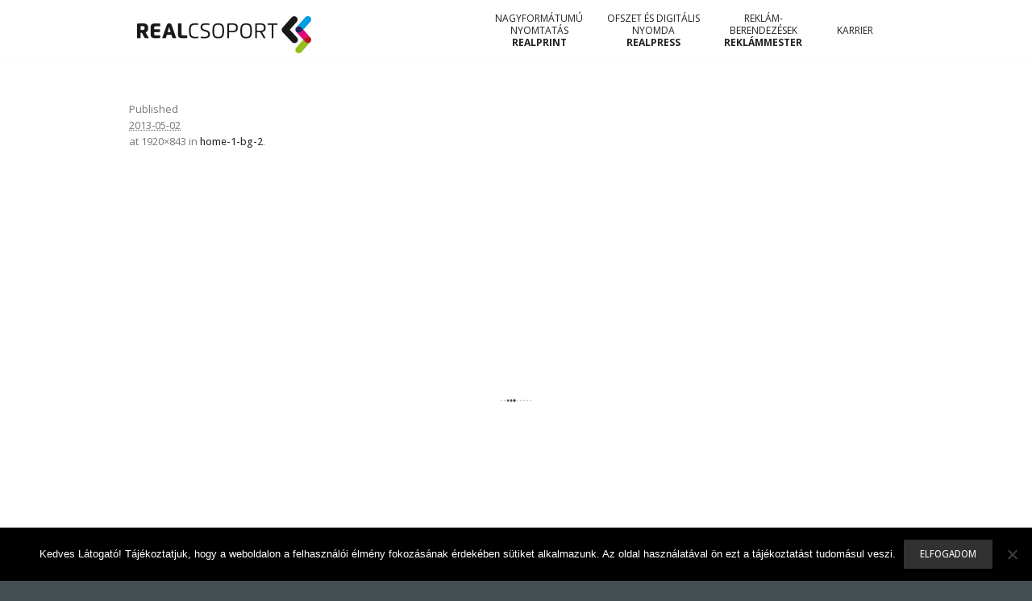

--- FILE ---
content_type: text/html; charset=UTF-8
request_url: https://realcsoport.hu/home-1-bg-2/
body_size: 10865
content:
<!DOCTYPE html>
<!--[if IE 7]>
<html class="ie ie7" dir="ltr" lang="hu">
<![endif]-->
<!--[if IE 8]>
<html class="ie ie8" dir="ltr" lang="hu">
<![endif]-->
<!--[if !(IE 7) | !(IE 8)  ]><!-->
<html dir="ltr" lang="hu">
<!--<![endif]-->
<head>
<meta charset="UTF-8" />
<meta name="viewport" content="width=device-width, initial-scale=1, maximum-scale=1" />
<meta name="description" content="Nyomtatás, ofszet, tábla nyomtatás, reklám, digitális nyomtatás." />
<meta name="keywords" content="nyomtatás, ofszet, tábla nyomtatás, reklám, nagy formátumú nyomtatas, molinó, dekoráció, digitális nyomtatás" />
<title>Real Csoport</title>

<link rel="shortcut icon" href="https://realcsoport.hu/wp-content/uploads/2014/04/favicon.jpg" type="image/x-icon" />
<link rel="profile" href="https://gmpg.org/xfn/11" />
<link rel="pingback" href="https://realcsoport.hu/xmlrpc.php" />


		<!-- All in One SEO 4.8.1.1 - aioseo.com -->
	<meta name="robots" content="max-image-preview:large" />
	<meta name="author" content="realpress"/>
	<link rel="canonical" href="https://realcsoport.hu/home-1-bg-2/" />
	<meta name="generator" content="All in One SEO (AIOSEO) 4.8.1.1" />
		<script type="application/ld+json" class="aioseo-schema">
			{"@context":"https:\/\/schema.org","@graph":[{"@type":"BreadcrumbList","@id":"https:\/\/realcsoport.hu\/home-1-bg-2\/#breadcrumblist","itemListElement":[{"@type":"ListItem","@id":"https:\/\/realcsoport.hu\/#listItem","position":1,"name":"Home","item":"https:\/\/realcsoport.hu\/","nextItem":{"@type":"ListItem","@id":"https:\/\/realcsoport.hu\/home-1-bg-2\/#listItem","name":"home-1-bg-2"}},{"@type":"ListItem","@id":"https:\/\/realcsoport.hu\/home-1-bg-2\/#listItem","position":2,"name":"home-1-bg-2","previousItem":{"@type":"ListItem","@id":"https:\/\/realcsoport.hu\/#listItem","name":"Home"}}]},{"@type":"ItemPage","@id":"https:\/\/realcsoport.hu\/home-1-bg-2\/#itempage","url":"https:\/\/realcsoport.hu\/home-1-bg-2\/","name":"home-1-bg-2 | RealCsoport","inLanguage":"hu-HU","isPartOf":{"@id":"https:\/\/realcsoport.hu\/#website"},"breadcrumb":{"@id":"https:\/\/realcsoport.hu\/home-1-bg-2\/#breadcrumblist"},"author":{"@id":"https:\/\/realcsoport.hu\/author\/realpress\/#author"},"creator":{"@id":"https:\/\/realcsoport.hu\/author\/realpress\/#author"},"datePublished":"2013-05-02T07:39:56+02:00","dateModified":"2013-05-02T07:39:56+02:00"},{"@type":"Organization","@id":"https:\/\/realcsoport.hu\/#organization","name":"RealCsoport","description":"Real Csoport - Nyomda, rekl\u00e1m, dekor\u00e1ci\u00f3","url":"https:\/\/realcsoport.hu\/"},{"@type":"Person","@id":"https:\/\/realcsoport.hu\/author\/realpress\/#author","url":"https:\/\/realcsoport.hu\/author\/realpress\/","name":"realpress","image":{"@type":"ImageObject","@id":"https:\/\/realcsoport.hu\/home-1-bg-2\/#authorImage","url":"https:\/\/secure.gravatar.com\/avatar\/e2f366c6fbd65e496ea18034a56141fda559a0f1754a62c5769b1ef5ebecc27d?s=96&d=mm&r=g","width":96,"height":96,"caption":"realpress"}},{"@type":"WebSite","@id":"https:\/\/realcsoport.hu\/#website","url":"https:\/\/realcsoport.hu\/","name":"RealCsoport","description":"Real Csoport - Nyomda, rekl\u00e1m, dekor\u00e1ci\u00f3","inLanguage":"hu-HU","publisher":{"@id":"https:\/\/realcsoport.hu\/#organization"}}]}
		</script>
		<!-- All in One SEO -->

<link rel="alternate" type="application/rss+xml" title="RealCsoport &raquo; hírcsatorna" href="https://realcsoport.hu/feed/" />
<link rel="alternate" title="oEmbed (JSON)" type="application/json+oembed" href="https://realcsoport.hu/wp-json/oembed/1.0/embed?url=https%3A%2F%2Frealcsoport.hu%2Fhome-1-bg-2%2F" />
<link rel="alternate" title="oEmbed (XML)" type="text/xml+oembed" href="https://realcsoport.hu/wp-json/oembed/1.0/embed?url=https%3A%2F%2Frealcsoport.hu%2Fhome-1-bg-2%2F&#038;format=xml" />
<style id='wp-img-auto-sizes-contain-inline-css' type='text/css'>
img:is([sizes=auto i],[sizes^="auto," i]){contain-intrinsic-size:3000px 1500px}
/*# sourceURL=wp-img-auto-sizes-contain-inline-css */
</style>
<style id='wp-emoji-styles-inline-css' type='text/css'>

	img.wp-smiley, img.emoji {
		display: inline !important;
		border: none !important;
		box-shadow: none !important;
		height: 1em !important;
		width: 1em !important;
		margin: 0 0.07em !important;
		vertical-align: -0.1em !important;
		background: none !important;
		padding: 0 !important;
	}
/*# sourceURL=wp-emoji-styles-inline-css */
</style>
<style id='wp-block-library-inline-css' type='text/css'>
:root{--wp-block-synced-color:#7a00df;--wp-block-synced-color--rgb:122,0,223;--wp-bound-block-color:var(--wp-block-synced-color);--wp-editor-canvas-background:#ddd;--wp-admin-theme-color:#007cba;--wp-admin-theme-color--rgb:0,124,186;--wp-admin-theme-color-darker-10:#006ba1;--wp-admin-theme-color-darker-10--rgb:0,107,160.5;--wp-admin-theme-color-darker-20:#005a87;--wp-admin-theme-color-darker-20--rgb:0,90,135;--wp-admin-border-width-focus:2px}@media (min-resolution:192dpi){:root{--wp-admin-border-width-focus:1.5px}}.wp-element-button{cursor:pointer}:root .has-very-light-gray-background-color{background-color:#eee}:root .has-very-dark-gray-background-color{background-color:#313131}:root .has-very-light-gray-color{color:#eee}:root .has-very-dark-gray-color{color:#313131}:root .has-vivid-green-cyan-to-vivid-cyan-blue-gradient-background{background:linear-gradient(135deg,#00d084,#0693e3)}:root .has-purple-crush-gradient-background{background:linear-gradient(135deg,#34e2e4,#4721fb 50%,#ab1dfe)}:root .has-hazy-dawn-gradient-background{background:linear-gradient(135deg,#faaca8,#dad0ec)}:root .has-subdued-olive-gradient-background{background:linear-gradient(135deg,#fafae1,#67a671)}:root .has-atomic-cream-gradient-background{background:linear-gradient(135deg,#fdd79a,#004a59)}:root .has-nightshade-gradient-background{background:linear-gradient(135deg,#330968,#31cdcf)}:root .has-midnight-gradient-background{background:linear-gradient(135deg,#020381,#2874fc)}:root{--wp--preset--font-size--normal:16px;--wp--preset--font-size--huge:42px}.has-regular-font-size{font-size:1em}.has-larger-font-size{font-size:2.625em}.has-normal-font-size{font-size:var(--wp--preset--font-size--normal)}.has-huge-font-size{font-size:var(--wp--preset--font-size--huge)}.has-text-align-center{text-align:center}.has-text-align-left{text-align:left}.has-text-align-right{text-align:right}.has-fit-text{white-space:nowrap!important}#end-resizable-editor-section{display:none}.aligncenter{clear:both}.items-justified-left{justify-content:flex-start}.items-justified-center{justify-content:center}.items-justified-right{justify-content:flex-end}.items-justified-space-between{justify-content:space-between}.screen-reader-text{border:0;clip-path:inset(50%);height:1px;margin:-1px;overflow:hidden;padding:0;position:absolute;width:1px;word-wrap:normal!important}.screen-reader-text:focus{background-color:#ddd;clip-path:none;color:#444;display:block;font-size:1em;height:auto;left:5px;line-height:normal;padding:15px 23px 14px;text-decoration:none;top:5px;width:auto;z-index:100000}html :where(.has-border-color){border-style:solid}html :where([style*=border-top-color]){border-top-style:solid}html :where([style*=border-right-color]){border-right-style:solid}html :where([style*=border-bottom-color]){border-bottom-style:solid}html :where([style*=border-left-color]){border-left-style:solid}html :where([style*=border-width]){border-style:solid}html :where([style*=border-top-width]){border-top-style:solid}html :where([style*=border-right-width]){border-right-style:solid}html :where([style*=border-bottom-width]){border-bottom-style:solid}html :where([style*=border-left-width]){border-left-style:solid}html :where(img[class*=wp-image-]){height:auto;max-width:100%}:where(figure){margin:0 0 1em}html :where(.is-position-sticky){--wp-admin--admin-bar--position-offset:var(--wp-admin--admin-bar--height,0px)}@media screen and (max-width:600px){html :where(.is-position-sticky){--wp-admin--admin-bar--position-offset:0px}}

/*# sourceURL=wp-block-library-inline-css */
</style><style id='global-styles-inline-css' type='text/css'>
:root{--wp--preset--aspect-ratio--square: 1;--wp--preset--aspect-ratio--4-3: 4/3;--wp--preset--aspect-ratio--3-4: 3/4;--wp--preset--aspect-ratio--3-2: 3/2;--wp--preset--aspect-ratio--2-3: 2/3;--wp--preset--aspect-ratio--16-9: 16/9;--wp--preset--aspect-ratio--9-16: 9/16;--wp--preset--color--black: #000000;--wp--preset--color--cyan-bluish-gray: #abb8c3;--wp--preset--color--white: #ffffff;--wp--preset--color--pale-pink: #f78da7;--wp--preset--color--vivid-red: #cf2e2e;--wp--preset--color--luminous-vivid-orange: #ff6900;--wp--preset--color--luminous-vivid-amber: #fcb900;--wp--preset--color--light-green-cyan: #7bdcb5;--wp--preset--color--vivid-green-cyan: #00d084;--wp--preset--color--pale-cyan-blue: #8ed1fc;--wp--preset--color--vivid-cyan-blue: #0693e3;--wp--preset--color--vivid-purple: #9b51e0;--wp--preset--gradient--vivid-cyan-blue-to-vivid-purple: linear-gradient(135deg,rgb(6,147,227) 0%,rgb(155,81,224) 100%);--wp--preset--gradient--light-green-cyan-to-vivid-green-cyan: linear-gradient(135deg,rgb(122,220,180) 0%,rgb(0,208,130) 100%);--wp--preset--gradient--luminous-vivid-amber-to-luminous-vivid-orange: linear-gradient(135deg,rgb(252,185,0) 0%,rgb(255,105,0) 100%);--wp--preset--gradient--luminous-vivid-orange-to-vivid-red: linear-gradient(135deg,rgb(255,105,0) 0%,rgb(207,46,46) 100%);--wp--preset--gradient--very-light-gray-to-cyan-bluish-gray: linear-gradient(135deg,rgb(238,238,238) 0%,rgb(169,184,195) 100%);--wp--preset--gradient--cool-to-warm-spectrum: linear-gradient(135deg,rgb(74,234,220) 0%,rgb(151,120,209) 20%,rgb(207,42,186) 40%,rgb(238,44,130) 60%,rgb(251,105,98) 80%,rgb(254,248,76) 100%);--wp--preset--gradient--blush-light-purple: linear-gradient(135deg,rgb(255,206,236) 0%,rgb(152,150,240) 100%);--wp--preset--gradient--blush-bordeaux: linear-gradient(135deg,rgb(254,205,165) 0%,rgb(254,45,45) 50%,rgb(107,0,62) 100%);--wp--preset--gradient--luminous-dusk: linear-gradient(135deg,rgb(255,203,112) 0%,rgb(199,81,192) 50%,rgb(65,88,208) 100%);--wp--preset--gradient--pale-ocean: linear-gradient(135deg,rgb(255,245,203) 0%,rgb(182,227,212) 50%,rgb(51,167,181) 100%);--wp--preset--gradient--electric-grass: linear-gradient(135deg,rgb(202,248,128) 0%,rgb(113,206,126) 100%);--wp--preset--gradient--midnight: linear-gradient(135deg,rgb(2,3,129) 0%,rgb(40,116,252) 100%);--wp--preset--font-size--small: 13px;--wp--preset--font-size--medium: 20px;--wp--preset--font-size--large: 36px;--wp--preset--font-size--x-large: 42px;--wp--preset--spacing--20: 0.44rem;--wp--preset--spacing--30: 0.67rem;--wp--preset--spacing--40: 1rem;--wp--preset--spacing--50: 1.5rem;--wp--preset--spacing--60: 2.25rem;--wp--preset--spacing--70: 3.38rem;--wp--preset--spacing--80: 5.06rem;--wp--preset--shadow--natural: 6px 6px 9px rgba(0, 0, 0, 0.2);--wp--preset--shadow--deep: 12px 12px 50px rgba(0, 0, 0, 0.4);--wp--preset--shadow--sharp: 6px 6px 0px rgba(0, 0, 0, 0.2);--wp--preset--shadow--outlined: 6px 6px 0px -3px rgb(255, 255, 255), 6px 6px rgb(0, 0, 0);--wp--preset--shadow--crisp: 6px 6px 0px rgb(0, 0, 0);}:where(.is-layout-flex){gap: 0.5em;}:where(.is-layout-grid){gap: 0.5em;}body .is-layout-flex{display: flex;}.is-layout-flex{flex-wrap: wrap;align-items: center;}.is-layout-flex > :is(*, div){margin: 0;}body .is-layout-grid{display: grid;}.is-layout-grid > :is(*, div){margin: 0;}:where(.wp-block-columns.is-layout-flex){gap: 2em;}:where(.wp-block-columns.is-layout-grid){gap: 2em;}:where(.wp-block-post-template.is-layout-flex){gap: 1.25em;}:where(.wp-block-post-template.is-layout-grid){gap: 1.25em;}.has-black-color{color: var(--wp--preset--color--black) !important;}.has-cyan-bluish-gray-color{color: var(--wp--preset--color--cyan-bluish-gray) !important;}.has-white-color{color: var(--wp--preset--color--white) !important;}.has-pale-pink-color{color: var(--wp--preset--color--pale-pink) !important;}.has-vivid-red-color{color: var(--wp--preset--color--vivid-red) !important;}.has-luminous-vivid-orange-color{color: var(--wp--preset--color--luminous-vivid-orange) !important;}.has-luminous-vivid-amber-color{color: var(--wp--preset--color--luminous-vivid-amber) !important;}.has-light-green-cyan-color{color: var(--wp--preset--color--light-green-cyan) !important;}.has-vivid-green-cyan-color{color: var(--wp--preset--color--vivid-green-cyan) !important;}.has-pale-cyan-blue-color{color: var(--wp--preset--color--pale-cyan-blue) !important;}.has-vivid-cyan-blue-color{color: var(--wp--preset--color--vivid-cyan-blue) !important;}.has-vivid-purple-color{color: var(--wp--preset--color--vivid-purple) !important;}.has-black-background-color{background-color: var(--wp--preset--color--black) !important;}.has-cyan-bluish-gray-background-color{background-color: var(--wp--preset--color--cyan-bluish-gray) !important;}.has-white-background-color{background-color: var(--wp--preset--color--white) !important;}.has-pale-pink-background-color{background-color: var(--wp--preset--color--pale-pink) !important;}.has-vivid-red-background-color{background-color: var(--wp--preset--color--vivid-red) !important;}.has-luminous-vivid-orange-background-color{background-color: var(--wp--preset--color--luminous-vivid-orange) !important;}.has-luminous-vivid-amber-background-color{background-color: var(--wp--preset--color--luminous-vivid-amber) !important;}.has-light-green-cyan-background-color{background-color: var(--wp--preset--color--light-green-cyan) !important;}.has-vivid-green-cyan-background-color{background-color: var(--wp--preset--color--vivid-green-cyan) !important;}.has-pale-cyan-blue-background-color{background-color: var(--wp--preset--color--pale-cyan-blue) !important;}.has-vivid-cyan-blue-background-color{background-color: var(--wp--preset--color--vivid-cyan-blue) !important;}.has-vivid-purple-background-color{background-color: var(--wp--preset--color--vivid-purple) !important;}.has-black-border-color{border-color: var(--wp--preset--color--black) !important;}.has-cyan-bluish-gray-border-color{border-color: var(--wp--preset--color--cyan-bluish-gray) !important;}.has-white-border-color{border-color: var(--wp--preset--color--white) !important;}.has-pale-pink-border-color{border-color: var(--wp--preset--color--pale-pink) !important;}.has-vivid-red-border-color{border-color: var(--wp--preset--color--vivid-red) !important;}.has-luminous-vivid-orange-border-color{border-color: var(--wp--preset--color--luminous-vivid-orange) !important;}.has-luminous-vivid-amber-border-color{border-color: var(--wp--preset--color--luminous-vivid-amber) !important;}.has-light-green-cyan-border-color{border-color: var(--wp--preset--color--light-green-cyan) !important;}.has-vivid-green-cyan-border-color{border-color: var(--wp--preset--color--vivid-green-cyan) !important;}.has-pale-cyan-blue-border-color{border-color: var(--wp--preset--color--pale-cyan-blue) !important;}.has-vivid-cyan-blue-border-color{border-color: var(--wp--preset--color--vivid-cyan-blue) !important;}.has-vivid-purple-border-color{border-color: var(--wp--preset--color--vivid-purple) !important;}.has-vivid-cyan-blue-to-vivid-purple-gradient-background{background: var(--wp--preset--gradient--vivid-cyan-blue-to-vivid-purple) !important;}.has-light-green-cyan-to-vivid-green-cyan-gradient-background{background: var(--wp--preset--gradient--light-green-cyan-to-vivid-green-cyan) !important;}.has-luminous-vivid-amber-to-luminous-vivid-orange-gradient-background{background: var(--wp--preset--gradient--luminous-vivid-amber-to-luminous-vivid-orange) !important;}.has-luminous-vivid-orange-to-vivid-red-gradient-background{background: var(--wp--preset--gradient--luminous-vivid-orange-to-vivid-red) !important;}.has-very-light-gray-to-cyan-bluish-gray-gradient-background{background: var(--wp--preset--gradient--very-light-gray-to-cyan-bluish-gray) !important;}.has-cool-to-warm-spectrum-gradient-background{background: var(--wp--preset--gradient--cool-to-warm-spectrum) !important;}.has-blush-light-purple-gradient-background{background: var(--wp--preset--gradient--blush-light-purple) !important;}.has-blush-bordeaux-gradient-background{background: var(--wp--preset--gradient--blush-bordeaux) !important;}.has-luminous-dusk-gradient-background{background: var(--wp--preset--gradient--luminous-dusk) !important;}.has-pale-ocean-gradient-background{background: var(--wp--preset--gradient--pale-ocean) !important;}.has-electric-grass-gradient-background{background: var(--wp--preset--gradient--electric-grass) !important;}.has-midnight-gradient-background{background: var(--wp--preset--gradient--midnight) !important;}.has-small-font-size{font-size: var(--wp--preset--font-size--small) !important;}.has-medium-font-size{font-size: var(--wp--preset--font-size--medium) !important;}.has-large-font-size{font-size: var(--wp--preset--font-size--large) !important;}.has-x-large-font-size{font-size: var(--wp--preset--font-size--x-large) !important;}
/*# sourceURL=global-styles-inline-css */
</style>

<style id='classic-theme-styles-inline-css' type='text/css'>
/*! This file is auto-generated */
.wp-block-button__link{color:#fff;background-color:#32373c;border-radius:9999px;box-shadow:none;text-decoration:none;padding:calc(.667em + 2px) calc(1.333em + 2px);font-size:1.125em}.wp-block-file__button{background:#32373c;color:#fff;text-decoration:none}
/*# sourceURL=/wp-includes/css/classic-themes.min.css */
</style>
<link rel='stylesheet' id='contact-form-7-css' href='https://realcsoport.hu/wp-content/plugins/contact-form-7/includes/css/styles.css?ver=6.0.5' type='text/css' media='all' />
<link rel='stylesheet' id='cookie-notice-front-css' href='https://realcsoport.hu/wp-content/plugins/cookie-notice/css/front.min.css?ver=2.5.6' type='text/css' media='all' />
<link rel='stylesheet' id='crellyslider.min-css' href='https://realcsoport.hu/wp-content/plugins/crelly-slider/css/crellyslider.min.css?ver=1.4.7' type='text/css' media='all' />
<link rel='stylesheet' id='c4wp-public-css' href='https://realcsoport.hu/wp-content/plugins/wp-captcha//assets/css/c4wp-public.css?ver=6.9' type='text/css' media='all' />
<link rel='stylesheet' id='theme-style-css' href='https://realcsoport.hu/wp-content/themes/crystalline/style.css?ver=1.0.0' type='text/css' media='screen' />
<link rel='stylesheet' id='theme-fonts-css' href='https://realcsoport.hu/wp-content/themes/crystalline/css/fonts.php?ver=1.0.0' type='text/css' media='screen' />
<link rel='stylesheet' id='theme-adapt-css' href='https://realcsoport.hu/wp-content/themes/crystalline/css/adaptive.css?ver=1.0.0' type='text/css' media='screen' />
<link rel='stylesheet' id='theme-retina-css' href='https://realcsoport.hu/wp-content/themes/crystalline/css/retina.css?ver=1.0.0' type='text/css' media='screen' />
<link rel='stylesheet' id='jackbox-css' href='https://realcsoport.hu/wp-content/themes/crystalline/css/jackbox.css?ver=1.0.0' type='text/css' media='screen' />
<link rel='stylesheet' id='jPlayer-css' href='https://realcsoport.hu/wp-content/themes/crystalline/css/jquery.jPlayer.css?ver=2.1.0' type='text/css' media='screen' />
<link rel='stylesheet' id='isotope-css' href='https://realcsoport.hu/wp-content/themes/crystalline/css/jquery.isotope.css?ver=1.5.19' type='text/css' media='screen' />
<link rel='stylesheet' id='cmsms-google-font-1-css' href='https://fonts.googleapis.com/css?family=Droid+Sans%3A400%2C700&#038;ver=6.9' type='text/css' media='all' />
<link rel='stylesheet' id='cmsms-google-font-2-css' href='https://fonts.googleapis.com/css?family=Headland+One&#038;ver=6.9' type='text/css' media='all' />
<script type="text/javascript" src="https://realcsoport.hu/wp-content/themes/crystalline/js/modernizr.custom.all.min.js?ver=2.5.2" id="modernizr-js"></script>
<script type="text/javascript" src="https://realcsoport.hu/wp-content/themes/crystalline/js/respond.min.js?ver=1.1.0" id="respond-js"></script>
<script type="text/javascript" src="https://realcsoport.hu/wp-includes/js/jquery/jquery.min.js?ver=3.7.1" id="jquery-core-js"></script>
<script type="text/javascript" src="https://realcsoport.hu/wp-includes/js/jquery/jquery-migrate.min.js?ver=3.4.1" id="jquery-migrate-js"></script>
<script type="text/javascript" src="https://realcsoport.hu/wp-content/themes/crystalline/js/jquery.easing.min.js?ver=1.3.0" id="easing-js"></script>
<script type="text/javascript" id="cookie-notice-front-js-before">
/* <![CDATA[ */
var cnArgs = {"ajaxUrl":"https:\/\/realcsoport.hu\/wp-admin\/admin-ajax.php","nonce":"b756b58bc4","hideEffect":"fade","position":"bottom","onScroll":true,"onScrollOffset":100,"onClick":false,"cookieName":"cookie_notice_accepted","cookieTime":86400,"cookieTimeRejected":2592000,"globalCookie":false,"redirection":false,"cache":true,"revokeCookies":false,"revokeCookiesOpt":"automatic"};

//# sourceURL=cookie-notice-front-js-before
/* ]]> */
</script>
<script type="text/javascript" src="https://realcsoport.hu/wp-content/plugins/cookie-notice/js/front.min.js?ver=2.5.6" id="cookie-notice-front-js"></script>
<script type="text/javascript" src="https://realcsoport.hu/wp-includes/js/jquery/ui/core.min.js?ver=1.13.3" id="jquery-ui-core-js"></script>
<script type="text/javascript" src="https://realcsoport.hu/wp-content/plugins/crelly-slider/js/jquery.crellyslider.min.js?ver=1.4.7" id="jquery.crellyslider.min-js"></script>
<script type="text/javascript" src="https://realcsoport.hu/wp-content/plugins/wp-captcha//assets/js/c4wp-public.js?ver=6.9" id="c4wp-public-js"></script>
<link rel="https://api.w.org/" href="https://realcsoport.hu/wp-json/" /><link rel="alternate" title="JSON" type="application/json" href="https://realcsoport.hu/wp-json/wp/v2/media/5119" /><link rel="EditURI" type="application/rsd+xml" title="RSD" href="https://realcsoport.hu/xmlrpc.php?rsd" />
<meta name="generator" content="WordPress 6.9" />
<link rel='shortlink' href='https://realcsoport.hu/?p=5119' />
<script type="text/javascript">var templateURL = "https://realcsoport.hu/wp-content/themes/crystalline";</script><style type="text/css">#header, #header > .header_inner, #navigation > li > a, #navigation > li > a > span.link_before { height : 75px; } #navigation > li > ul { top : 75px; } #middle { padding-top : 75px; } #header > .header_inner > a.logo { top : 20px; left : 0px; } #header > .header_inner > a.logo > img { width : 216px; height : 46px; } @media only screen and (max-width : 767px) { #navigation > li > a { height : auto; } #navigation > li > ul { top : auto; } .responsive_nav { top : 37.5px; } #header nav { top : 75px; } } </style><style id="sccss"></style></head>
<body data-rsssl=1 class="attachment wp-singular attachment-template-default single single-attachment postid-5119 attachmentid-5119 attachment-jpeg wp-theme-crystalline cookies-not-set">

	
<!-- _________________________ Start Page _________________________ -->
<section id="page" class="light liquid hfeed site">

<!-- _________________________ Start Container _________________________ -->
<div class="container">
	
<!-- _________________________ Start Header _________________________ -->
<header id="header" data-height="75">
	<div class="header_inner">
	<a href="https://realcsoport.hu/" title="RealCsoport" class="logo">
	<img src="https://realcsoport.hu/wp-content/uploads/2014/02/logo.jpg" alt="RealCsoport" /></a>
		<a class="responsive_nav" href="javascript:void(0);"></a>
		<!-- _________________________ Start Navigation _________________________ -->
		<nav role="navigation">
			<ul id="navigation" class="navigation"><li id="menu-item-5727" class="menu-item menu-item-type-post_type menu-item-object-page menu-item-has-children menu-item-5727"><a href="https://realcsoport.hu/real-print/"><span class="link_before"></span><span class="link_inside">NAGYFORMÁTUMÚ<br/> NYOMTATÁS</br><b>REALPRINT</b></span><span class="link_after"></span></a>
<ul class="sub-menu">
	<li id="menu-item-5798" class="menu-item menu-item-type-post_type menu-item-object-page menu-item-5798"><a href="https://realcsoport.hu/nagyformatum_rolunk/"><span class="link_before"></span><span class="link_inside">Rólunk</span><span class="link_after"></span></a></li>
	<li id="menu-item-5807" class="menu-item menu-item-type-post_type menu-item-object-page menu-item-5807"><a href="https://realcsoport.hu/nagyformatum_technologia/"><span class="link_before"></span><span class="link_inside">Technológia</span><span class="link_after"></span></a></li>
	<li id="menu-item-5817" class="menu-item menu-item-type-post_type menu-item-object-page menu-item-5817"><a href="https://realcsoport.hu/nagyformatum_alapanyagok/"><span class="link_before"></span><span class="link_inside">Alapanyagok</span><span class="link_after"></span></a></li>
	<li id="menu-item-5826" class="menu-item menu-item-type-post_type menu-item-object-page menu-item-5826"><a href="https://realcsoport.hu/nagyformatum_letoltesek/"><span class="link_before"></span><span class="link_inside">Letöltések</span><span class="link_after"></span></a></li>
	<li id="menu-item-5835" class="menu-item menu-item-type-post_type menu-item-object-page menu-item-5835"><a href="https://realcsoport.hu/nagyformatum_referenciak/"><span class="link_before"></span><span class="link_inside">Referenciák</span><span class="link_after"></span></a></li>
	<li id="menu-item-7114" class="menu-item menu-item-type-post_type menu-item-object-page menu-item-7114"><a href="https://realcsoport.hu/ajanlatkeres-2/"><span class="link_before"></span><span class="link_inside">Ajánlatkérés</span><span class="link_after"></span></a></li>
	<li id="menu-item-5844" class="menu-item menu-item-type-post_type menu-item-object-page menu-item-5844"><a href="https://realcsoport.hu/realprint-kapcsolat/"><span class="link_before"></span><span class="link_inside"><b>Kapcsolat</b></span><span class="link_after"></span></a></li>
</ul>
</li>
<li id="menu-item-5529" class="menu-item menu-item-type-post_type menu-item-object-page menu-item-has-children menu-item-5529"><a href="https://realcsoport.hu/realpress-6/"><span class="link_before"></span><span class="link_inside">OFSZET ÉS DIGITÁLIS <BR/> NYOMDA</br><b>REALPRESS</b></span><span class="link_after"></span></a>
<ul class="sub-menu">
	<li id="menu-item-5801" class="menu-item menu-item-type-post_type menu-item-object-page menu-item-5801"><a href="https://realcsoport.hu/ofszet_digitalis_rolunk/"><span class="link_before"></span><span class="link_inside">Rólunk</span><span class="link_after"></span></a></li>
	<li id="menu-item-5810" class="menu-item menu-item-type-post_type menu-item-object-page menu-item-5810"><a href="https://realcsoport.hu/ofszet_digitalis_technologia/"><span class="link_before"></span><span class="link_inside">Technológia</span><span class="link_after"></span></a></li>
	<li id="menu-item-5820" class="menu-item menu-item-type-post_type menu-item-object-page menu-item-5820"><a href="https://realcsoport.hu/ofszet_digitalis_alapanyagok/"><span class="link_before"></span><span class="link_inside">Alapanyagok</span><span class="link_after"></span></a></li>
	<li id="menu-item-5829" class="menu-item menu-item-type-post_type menu-item-object-page menu-item-5829"><a href="https://realcsoport.hu/ofszet_digitalis_letoltesek/"><span class="link_before"></span><span class="link_inside">Letöltések</span><span class="link_after"></span></a></li>
	<li id="menu-item-5838" class="menu-item menu-item-type-post_type menu-item-object-page menu-item-5838"><a href="https://realcsoport.hu/ofszet_digitalis_referenciak/"><span class="link_before"></span><span class="link_inside">Referenciák</span><span class="link_after"></span></a></li>
	<li id="menu-item-6985" class="menu-item menu-item-type-post_type menu-item-object-page menu-item-6985"><a href="https://realcsoport.hu/ajanlatkeres/"><span class="link_before"></span><span class="link_inside">Ajánlatkérés</span><span class="link_after"></span></a></li>
	<li id="menu-item-5847" class="menu-item menu-item-type-post_type menu-item-object-page menu-item-5847"><a href="https://realcsoport.hu/ofszet_digitalis_kapcsolat/"><span class="link_before"></span><span class="link_inside"><b>Kapcsolat</b></span><span class="link_after"></span></a></li>
</ul>
</li>
<li id="menu-item-5528" class="menu-item menu-item-type-post_type menu-item-object-page menu-item-has-children menu-item-5528"><a href="https://realcsoport.hu/reklammester/"><span class="link_before"></span><span class="link_inside">REKLÁM-<BR/>BERENDEZÉSEK</br><b>REKLÁMMESTER</b></span><span class="link_after"></span></a>
<ul class="sub-menu">
	<li id="menu-item-5814" class="menu-item menu-item-type-post_type menu-item-object-page menu-item-5814"><a href="https://realcsoport.hu/reklam_rolunk/"><span class="link_before"></span><span class="link_inside">Rólunk</span><span class="link_after"></span></a></li>
	<li id="menu-item-5813" class="menu-item menu-item-type-post_type menu-item-object-page menu-item-5813"><a href="https://realcsoport.hu/reklam_technologia/"><span class="link_before"></span><span class="link_inside">Technológia</span><span class="link_after"></span></a></li>
	<li id="menu-item-5823" class="menu-item menu-item-type-post_type menu-item-object-page menu-item-5823"><a href="https://realcsoport.hu/reklam_alapanyagok/"><span class="link_before"></span><span class="link_inside">Alapanyagok</span><span class="link_after"></span></a></li>
	<li id="menu-item-5832" class="menu-item menu-item-type-post_type menu-item-object-page menu-item-5832"><a href="https://realcsoport.hu/reklam_letoltesek/"><span class="link_before"></span><span class="link_inside">Letöltések</span><span class="link_after"></span></a></li>
	<li id="menu-item-5841" class="menu-item menu-item-type-post_type menu-item-object-page menu-item-5841"><a href="https://realcsoport.hu/reklam_referenciak/"><span class="link_before"></span><span class="link_inside">Referenciák</span><span class="link_after"></span></a></li>
	<li id="menu-item-7113" class="menu-item menu-item-type-post_type menu-item-object-page menu-item-7113"><a href="https://realcsoport.hu/ajanlatkeres-2-2/"><span class="link_before"></span><span class="link_inside">Ajánlatkérés</span><span class="link_after"></span></a></li>
	<li id="menu-item-5850" class="menu-item menu-item-type-post_type menu-item-object-page menu-item-5850"><a href="https://realcsoport.hu/reklam_kapcsolat/"><span class="link_before"></span><span class="link_inside"><b>Kapcsolat</b></span><span class="link_after"></span></a></li>
</ul>
</li>
<li id="menu-item-6990" class="menu-item menu-item-type-post_type menu-item-object-page menu-item-privacy-policy menu-item-6990"><a rel="privacy-policy" href="https://realcsoport.hu/karrier/"><span class="link_before"></span><span class="link_inside">Karrier</span><span class="link_after"></span></a></li>
</ul>		</nav>
		<div class="cl"></div>
		<!-- _________________________ Finish Navigation _________________________ -->
	</div>
</header>
<!-- _________________________ Finish Header _________________________ -->

	
<!-- _________________________ Start Middle _________________________ -->
<section id="middle">
<div class="headline" style="background-color:#313131; background-image:url(https://realcsoport.hu/wp-content/themes/crystalline/framework/admin/inc/img/image.png);">
<div class="headline_inner">
<div class="cmsms_breadcrumbs">
	<a href="https://realcsoport.hu" class="cms_home">Home</a>
	<span class="breadcrumbs_sep"> / </span>
	<span>home-1-bg-2</span>
</div>
</div></div><div class="content_wrap fullwidth">

<!--_________________________ Start Content _________________________ -->
<section id="middle_content" role="main">
<div class="entry image-attachment">
<footer class="entry-meta"><p>Published <abbr class="published" title="2013-05-02">2013-05-02</abbr> at 1920&times;843 in <a href="https://realcsoport.hu/home-1-bg-2/" title="home-1-bg-2">home-1-bg-2</a>.</p></footer><br /><div class="tac"><figure>
		<a href="https://realcsoport.hu/wp-content/uploads/2013/05/home-1-bg-2.jpg" class="preloader highImg jackbox" data-group="img_5119" title="home-1-bg-2">
			<img width="660" height="289" src="https://realcsoport.hu/wp-content/uploads/2013/05/home-1-bg-2-660x289.jpg" class="fullwidth" alt="home-1-bg-2" title="home-1-bg-2" decoding="async" fetchpriority="high" srcset="https://realcsoport.hu/wp-content/uploads/2013/05/home-1-bg-2-660x289.jpg 660w, https://realcsoport.hu/wp-content/uploads/2013/05/home-1-bg-2-300x131.jpg 300w, https://realcsoport.hu/wp-content/uploads/2013/05/home-1-bg-2-1024x449.jpg 1024w, https://realcsoport.hu/wp-content/uploads/2013/05/home-1-bg-2-580x254.jpg 580w, https://realcsoport.hu/wp-content/uploads/2013/05/home-1-bg-2-1160x509.jpg 1160w, https://realcsoport.hu/wp-content/uploads/2013/05/home-1-bg-2.jpg 1920w" sizes="(max-width: 660px) 100vw, 660px" />		</a>	</figure>
</div><div class="cl"></div><br />		<div class="navigation" role="navigation">
			<div class="fl"><a href='https://realcsoport.hu/home-1-bg-1/'>&larr; Previous</a></div>
			<div class="fr"><a href='https://realcsoport.hu/home-1-iphone-1/'>Next &rarr;</a></div>
			<div class="cl"></div>
			<br />
		</div>
</div>
<div class="divider"></div></section>
<!-- _________________________ Finish Content _________________________ -->

<div class="cl"></div>
</div>
</section>
<!-- _________________________ Finish Middle _________________________ -->


<a href="javascript:void(0);" id="slide_top"></a>
</div>
<!-- _________________________ Finish Container _________________________ -->

<!-- _________________________ Start Footer _________________________ -->
	<footer id="footer" role="contentinfo">
		<div class="footer_inner">
	<span class="copyright"></span>
© 2014 <a href="https://realcsoport.hu/realprint/">Real Print Kft.</a> | <a href="https://realcsoport.hu/realpress/">Real Press Kft.</a> | <a href="https://realcsoport.hu/reklammester/">Reklám Mester Kft.</a> | <a href="https://realcsoport.hu/realdesign/">Real Design</a> | <a href="https://realcsoport.hu/">Real Csoport</a> | Minden jog fenntartva | <a href="https://realcsoport.hu/impresszum/">Impresszum</a>		</div>
	</footer>
<!-- _________________________ Finish Footer _________________________ -->

</section>
<!-- _________________________ Finish Page _________________________ -->

<script type="text/javascript">
	jQuery(document).ready(function () {
		jQuery('.cmsms_social').socicons( {
			icons : 'nujij,ekudos,digg,linkedin,sphere,technorati,delicious,furl,netscape,yahoo,google,newsvine,reddit,blogmarks,magnolia,live,tailrank,facebook,twitter,stumbleupon,bligg,symbaloo,misterwong,buzz,myspace,mail,googleplus',
			imagesurl : 'https://realcsoport.hu/wp-content/themes/crystalline/img/share_icons/'
		} );
	} );
</script>
<style type="text/css">@import url(https://fonts.googleapis.com/css?family=Open+Sans:400,700&subset=latin,latin-ext);
@import url(https://fonts.googleapis.com/css?family=Open+Sans:400,700&subset=latin,latin-ext);
h1, h2, h3, h4, h5, h6, p, li ol, ul 
	{
	font-family: 'Open Sans', sans-serif;
	}
.container .headline
{
	height: 190px;
}
.headline .headline_inner H1
{
	display: none;
}
H1 {
text-transform: uppercase;
font-size: 47pt;
padding-top: 11px;
line-height: 67px;
}

H2
{
	text-transform: uppercase;
	font-size: 26pt;
}
h3 {
	font: 18px/26px 'Open Sans', Tahoma, Geneva, Kalimati, sans-serif;
	font-weight: 300;
	font-style: normal;
}
h3 a, .colored_button {
font: 13pt 'Open Sans', Tahoma, Geneva, Kalimati, sans-serif;
font-weight: 300;
font-style: normal;
}

H3.bluebg
{
	background-color: #599EE3;
	color: #FFF !important;
	padding: 10px 0;
}

H3.strong
{
	font: 18px/26px 'Open Sans', Tahoma, Geneva, Kalimati, sans-serif;
	font-weight: bold;
	text-transform: uppercase;
}

h2, h3, h4, h5, h6 {
	margin: 0 0 0px;
	margin-top: 0px;
	margin-right: 0px;
	margin-bottom: 0px;
	margin-left: 0px;
}
H3.list
{
 	padding-left: 28px;
 	margin: -5px;
}
H4
{
	font-size: 10pt;
	line-height: 1.4;
}
.one_fourth
{
	margin-bottom: 43px;
}

/*BLUE*/

.blue
{
	color: #599DE2;
}
SPAN.blue
{
	color: #599DE2;
}
H3.blue {
	color: #599EE3;
	text-transform: uppercase;
	margin-top: -15px;

}
SPAN.bluebg
{
	background-color: #599EE3;
	color: #FFF;
	padding: 6px 0 10px;
}
H3.list SPAN.blue
{
	font-size: 26pt;
	position: absolute;
	left: 4px;
}

/* PINK */

.pink
{
	color: #ff0082;
}
SPAN.pink
{
	color: #ff0082;
}
H3.pink {
	color: #ff0082;
	text-transform: uppercase;
	margin-top: -15px;

}
SPAN.pinkbg
{
	background-color: #ff0082;
	color: #FFF;
	padding: 6px 0 10px;
}
H3.list SPAN.pink
{
	font-size: 26pt;
	position: absolute;
	left: 4px;
}

/* ORANGE */

.orange
{
	color: #ed9116;
}
SPAN.orange
{
	color: #ed9116;
}
H3.orange {
	color: #ed9116;
	text-transform: uppercase;
	margin-top: -15px;

}
SPAN.orangebg
{
	background-color: #ed9116;
	color: #FFF;
	padding: 6px 0 10px;
}
H3.list SPAN.orange
{
	font-size: 26pt;
	position: absolute;
	left: 4px;
}

/* GREEN */

.green
{
	color: #7cc800;

}
SPAN.green
{
	color: #7cc800;

}
H3.green {
	color: #7cc800;
	text-transform: uppercase;
	margin-top: -15px;

}
SPAN.greenbg
{
	background-color: #7cc800;
	color: #FFF;
	padding: 6px 0 10px;
}
H3.list SPAN.green
{
	font-size: 26pt;
	position: absolute;
	left: 4px;
}

/*HEADER HIDE */

.page-id-5635 .headline
{
	display: none;
}
.page-id-5561 .headline
{
	display: none;
}
.headline
{
	display: none;
}


.container .headline
{
	height: 190px;
}
.headline .headline_inner H1
{
	display: none;
}
H1 {
text-transform: uppercase;
font-size: 47pt;
padding-top: 11px;
}

H2
{
	text-transform: uppercase;
	font-size: 26pt;
}
h3 {
	font: 18px/26px 'Open Sans', Tahoma, Geneva, Kalimati, sans-serif;
	font-weight: 300;
	font-style: normal;
}
h3 a, .colored_button {
font: 13pt 'Open Sans', Tahoma, Geneva, Kalimati, sans-serif;
font-weight: 300;
font-style: normal;
}

H3.bluebg
{
	background-color: #599EE3;
	color: #FFF !important;
	padding: 10px 0;
}

H3.strong
{
	font: 18px/26px 'Open Sans', Tahoma, Geneva, Kalimati, sans-serif;
	font-weight: bold;
	text-transform: uppercase;
}

h2, h3, h4, h5, h6 {
	margin: 0 0 0px;
	margin-top: 0px;
	margin-right: 0px;
	margin-bottom: 0px;
	margin-left: 0px;
}
H3.list
{
 	padding-left: 28px;
 	margin: -5px;
}
H4
{
	font-size: 10pt;
	line-height: 1.4;
}
.one_fourth
{
	margin-bottom: 43px;
}

/*BLUE*/

.blue
{
	color: #599DE2;
}
SPAN.blue
{
	color: #599DE2;
}
H3.blue {
	color: #599EE3;
	text-transform: uppercase;
	margin-top: -15px;

}
SPAN.bluebg
{
	background-color: #599EE3;
	color: #FFF;
	padding: 6px 0 10px;
}
H3.list SPAN.blue
{
	font-size: 26pt;
	position: absolute;
	left: 4px;
}

/* PINK */

.pink
{
	color: #ff0082;
}
SPAN.pink
{
	color: #ff0082;
}
H3.pink {
	color: #ff0082;
	text-transform: uppercase;
	margin-top: -15px;

}
SPAN.pinkbg
{
	background-color: #ff0082;
	color: #FFF;
	padding: 6px 0 10px;
}
H3.list SPAN.pink
{
	font-size: 26pt;
	position: absolute;
	left: 4px;
}

/* ORANGE */

.orange
{
	color: #ed9116;
}
SPAN.orange
{
	color: #ed9116;
}
H3.orange {
	color: #ed9116;
	text-transform: uppercase;
	margin-top: -15px;

}
SPAN.orangebg
{
	background-color: #ed9116;
	color: #FFF;
	padding: 6px 0 10px;
}
H3.list SPAN.orange
{
	font-size: 26pt;
	position: absolute;
	left: 4px;
}

/* GREEN */

.green
{
	color: #7cc800;

}
SPAN.green
{
	color: #7cc800;

}
H3.green {
	color: #7cc800;
	text-transform: uppercase;
	margin-top: -15px;

}
SPAN.greenbg
{
	background-color: #7cc800;
	color: #FFF;
	padding: 6px 0 10px;
}
H3.list SPAN.green
{
	font-size: 26pt;
	position: absolute;
	left: 4px;
}

/*HEADER HIDE */

.page-id-5635 .headline
{
	display: none;
}
.page-id-5561 .headline
{
	display: none;
}
.headline
{
	display: none;
}

/*Tovább linkek*/

h3 a.pink {
	position: relative;
	top: 29px;
	left: -323px;
}

h3 a.green {
	position: relative;
	top: 29px;
	left: -550px;
}

h3 a.blue {
	position: relative;
	top: 29px;
	left: -437px;
}

h3 a.orange {
	position: relative;
	top: 29px;
	left: -287px;
}
.portfolio four_columns isotope loaded
{
	display: none;
}
.isotope.loaded
{
	margin-top: 31px;
}

.widget.widget_custom_contact_form_entries H4.widgettitle
{
	display: none;
}
.container SECTION#bottom
{
	padding-bottom: 0;
}
#navigation > li > a > span.link_inside {
line-height: 15px;
}
p.hirlevel , ul.hirlevel  li{
font-size: 18px;
line-height: 28px;
margin-bottom: 20px;
}
h2.hirlevel, h3.hirlevel {
	margin-bottom: 30px;
	color: #7cc800;
}
h1.hirlevel {
color: #fff;
font-weight: bold;
font-size: 30px;
margin: 0;
padding: 0;
line-height: 1.4;
}
.szurke {
color: #B1B1B1;
font-size: 18px;
}
SPAN.green_bg {
background-color: #7cc800;
padding: 3px;
}
.superscript { 
    vertical-align: super;
    font-size: smaller;
}
ul.hirlevel  li{
	list-style-image: url(https://realcsoport.hu/wp-content/uploads/2014/09/list-img.png);    
    list-style-position: inside;
    padding: 10px 0 0px 20px;
    text-indent: -1em;
}
/*span.behuzas {
display: block;
padding-left: 14px;
}*/</style><script type="speculationrules">
{"prefetch":[{"source":"document","where":{"and":[{"href_matches":"/*"},{"not":{"href_matches":["/wp-*.php","/wp-admin/*","/wp-content/uploads/*","/wp-content/*","/wp-content/plugins/*","/wp-content/themes/crystalline/*","/*\\?(.+)"]}},{"not":{"selector_matches":"a[rel~=\"nofollow\"]"}},{"not":{"selector_matches":".no-prefetch, .no-prefetch a"}}]},"eagerness":"conservative"}]}
</script>
<script type="text/javascript" src="https://realcsoport.hu/wp-content/themes/crystalline/js/jackbox-lib.js?ver=1.0.0" id="jackbox-lib-js"></script>
<script type="text/javascript" src="https://realcsoport.hu/wp-content/themes/crystalline/js/jackbox.js?ver=1.0.0" id="jackbox-js"></script>
<script type="text/javascript" src="https://realcsoport.hu/wp-content/themes/crystalline/js/jquery.script.js?ver=1.0.0" id="script-js"></script>
<script type="text/javascript" src="https://realcsoport.hu/wp-content/themes/crystalline/js/jquery.jPlayer.min.js?ver=2.1.0" id="jPlayer-js"></script>
<script type="text/javascript" src="https://realcsoport.hu/wp-content/themes/crystalline/js/jquery.jPlayer.playlist.min.js?ver=1.0.0" id="jPlayerPlaylist-js"></script>
<script type="text/javascript" src="https://realcsoport.hu/wp-content/themes/crystalline/js/jquery.tweet.min.js?ver=1.3.1" id="twitter-js"></script>
<script type="text/javascript" src="https://realcsoport.hu/wp-includes/js/dist/hooks.min.js?ver=dd5603f07f9220ed27f1" id="wp-hooks-js"></script>
<script type="text/javascript" src="https://realcsoport.hu/wp-includes/js/dist/i18n.min.js?ver=c26c3dc7bed366793375" id="wp-i18n-js"></script>
<script type="text/javascript" id="wp-i18n-js-after">
/* <![CDATA[ */
wp.i18n.setLocaleData( { 'text direction\u0004ltr': [ 'ltr' ] } );
//# sourceURL=wp-i18n-js-after
/* ]]> */
</script>
<script type="text/javascript" src="https://realcsoport.hu/wp-content/plugins/contact-form-7/includes/swv/js/index.js?ver=6.0.5" id="swv-js"></script>
<script type="text/javascript" id="contact-form-7-js-translations">
/* <![CDATA[ */
( function( domain, translations ) {
	var localeData = translations.locale_data[ domain ] || translations.locale_data.messages;
	localeData[""].domain = domain;
	wp.i18n.setLocaleData( localeData, domain );
} )( "contact-form-7", {"translation-revision-date":"2025-03-13 19:43:49+0000","generator":"GlotPress\/4.0.1","domain":"messages","locale_data":{"messages":{"":{"domain":"messages","plural-forms":"nplurals=2; plural=n != 1;","lang":"hu"},"This contact form is placed in the wrong place.":["Ez a kapcsolatfelv\u00e9teli \u0171rlap rossz helyre ker\u00fclt."],"Error:":["Hiba:"]}},"comment":{"reference":"includes\/js\/index.js"}} );
//# sourceURL=contact-form-7-js-translations
/* ]]> */
</script>
<script type="text/javascript" id="contact-form-7-js-before">
/* <![CDATA[ */
var wpcf7 = {
    "api": {
        "root": "https:\/\/realcsoport.hu\/wp-json\/",
        "namespace": "contact-form-7\/v1"
    },
    "cached": 1
};
//# sourceURL=contact-form-7-js-before
/* ]]> */
</script>
<script type="text/javascript" src="https://realcsoport.hu/wp-content/plugins/contact-form-7/includes/js/index.js?ver=6.0.5" id="contact-form-7-js"></script>
<script id="wp-emoji-settings" type="application/json">
{"baseUrl":"https://s.w.org/images/core/emoji/17.0.2/72x72/","ext":".png","svgUrl":"https://s.w.org/images/core/emoji/17.0.2/svg/","svgExt":".svg","source":{"concatemoji":"https://realcsoport.hu/wp-includes/js/wp-emoji-release.min.js?ver=6.9"}}
</script>
<script type="module">
/* <![CDATA[ */
/*! This file is auto-generated */
const a=JSON.parse(document.getElementById("wp-emoji-settings").textContent),o=(window._wpemojiSettings=a,"wpEmojiSettingsSupports"),s=["flag","emoji"];function i(e){try{var t={supportTests:e,timestamp:(new Date).valueOf()};sessionStorage.setItem(o,JSON.stringify(t))}catch(e){}}function c(e,t,n){e.clearRect(0,0,e.canvas.width,e.canvas.height),e.fillText(t,0,0);t=new Uint32Array(e.getImageData(0,0,e.canvas.width,e.canvas.height).data);e.clearRect(0,0,e.canvas.width,e.canvas.height),e.fillText(n,0,0);const a=new Uint32Array(e.getImageData(0,0,e.canvas.width,e.canvas.height).data);return t.every((e,t)=>e===a[t])}function p(e,t){e.clearRect(0,0,e.canvas.width,e.canvas.height),e.fillText(t,0,0);var n=e.getImageData(16,16,1,1);for(let e=0;e<n.data.length;e++)if(0!==n.data[e])return!1;return!0}function u(e,t,n,a){switch(t){case"flag":return n(e,"\ud83c\udff3\ufe0f\u200d\u26a7\ufe0f","\ud83c\udff3\ufe0f\u200b\u26a7\ufe0f")?!1:!n(e,"\ud83c\udde8\ud83c\uddf6","\ud83c\udde8\u200b\ud83c\uddf6")&&!n(e,"\ud83c\udff4\udb40\udc67\udb40\udc62\udb40\udc65\udb40\udc6e\udb40\udc67\udb40\udc7f","\ud83c\udff4\u200b\udb40\udc67\u200b\udb40\udc62\u200b\udb40\udc65\u200b\udb40\udc6e\u200b\udb40\udc67\u200b\udb40\udc7f");case"emoji":return!a(e,"\ud83e\u1fac8")}return!1}function f(e,t,n,a){let r;const o=(r="undefined"!=typeof WorkerGlobalScope&&self instanceof WorkerGlobalScope?new OffscreenCanvas(300,150):document.createElement("canvas")).getContext("2d",{willReadFrequently:!0}),s=(o.textBaseline="top",o.font="600 32px Arial",{});return e.forEach(e=>{s[e]=t(o,e,n,a)}),s}function r(e){var t=document.createElement("script");t.src=e,t.defer=!0,document.head.appendChild(t)}a.supports={everything:!0,everythingExceptFlag:!0},new Promise(t=>{let n=function(){try{var e=JSON.parse(sessionStorage.getItem(o));if("object"==typeof e&&"number"==typeof e.timestamp&&(new Date).valueOf()<e.timestamp+604800&&"object"==typeof e.supportTests)return e.supportTests}catch(e){}return null}();if(!n){if("undefined"!=typeof Worker&&"undefined"!=typeof OffscreenCanvas&&"undefined"!=typeof URL&&URL.createObjectURL&&"undefined"!=typeof Blob)try{var e="postMessage("+f.toString()+"("+[JSON.stringify(s),u.toString(),c.toString(),p.toString()].join(",")+"));",a=new Blob([e],{type:"text/javascript"});const r=new Worker(URL.createObjectURL(a),{name:"wpTestEmojiSupports"});return void(r.onmessage=e=>{i(n=e.data),r.terminate(),t(n)})}catch(e){}i(n=f(s,u,c,p))}t(n)}).then(e=>{for(const n in e)a.supports[n]=e[n],a.supports.everything=a.supports.everything&&a.supports[n],"flag"!==n&&(a.supports.everythingExceptFlag=a.supports.everythingExceptFlag&&a.supports[n]);var t;a.supports.everythingExceptFlag=a.supports.everythingExceptFlag&&!a.supports.flag,a.supports.everything||((t=a.source||{}).concatemoji?r(t.concatemoji):t.wpemoji&&t.twemoji&&(r(t.twemoji),r(t.wpemoji)))});
//# sourceURL=https://realcsoport.hu/wp-includes/js/wp-emoji-loader.min.js
/* ]]> */
</script>

		<!-- Cookie Notice plugin v2.5.6 by Hu-manity.co https://hu-manity.co/ -->
		<div id="cookie-notice" role="dialog" class="cookie-notice-hidden cookie-revoke-hidden cn-position-bottom" aria-label="Cookie Notice" style="background-color: rgba(0,0,0,1);"><div class="cookie-notice-container" style="color: #fff"><span id="cn-notice-text" class="cn-text-container">Kedves Látogató! Tájékoztatjuk, hogy a weboldalon a felhasználói élmény fokozásának érdekében sütiket alkalmazunk. Az oldal használatával ön ezt a tájékoztatást tudomásul veszi.</span><span id="cn-notice-buttons" class="cn-buttons-container"><a href="#" id="cn-accept-cookie" data-cookie-set="accept" class="cn-set-cookie cn-button cn-button-custom button" aria-label="Elfogadom">Elfogadom</a></span><span id="cn-close-notice" data-cookie-set="accept" class="cn-close-icon" title="Nem"></span></div>
			
		</div>
		<!-- / Cookie Notice plugin --></body>
</html>


--- FILE ---
content_type: text/css
request_url: https://realcsoport.hu/wp-content/themes/crystalline/style.css?ver=1.0.0
body_size: 15397
content:
/*
Theme Name: Crystalline
Theme URI: http://crystalline.cmsmasters.net/
Author: cmsmasters
Author URI: http://cmsmasters.net/
Description: Crystalline Wordpress theme features a classy design, embraced into a clean layout, with  wonderful functional solutions and a remarkably intuitive new advanced admin.  New custom cmsmasters' admin panel brings your WordPress to a new functionality level. A completely responsive layout with Retina ready guarantees great appearance on all types of displays, including mobile devices. Multiple Post Formats let you apply the needed formatting to your posts with just one click, while 14 custom cmsmasters' widgets can be added to diversify your content appearance. A cutting-edge sortable portfolio lets you imply multiple sorting criteria to your portfolio items, sort them and rearrange with spectacular visual effects. New admin features great compatibility with most of the popular plugins and a 100% valid HTML5 & CSS3, what makes your WordPress an ultimate tool for website management and together with microformats contributes to SEO.  A completely responsive (adaptive) layout with Retina (High Resolution) ready guarantees great appearance on all types of displays, including mobile devices.
Version: 1.1.6
License:
License URI:
Tags: light, white, dark, one-column, two-columns, left-sidebar, right-sidebar, featured-images, sticky-post, blog-post, portfolio-project, custom-colors, post-formats, custom-menu, theme-options, custom-widgets, custom-shortcodes, translation-ready, seo-optimized, responsive, adaptive, html5, css3, microformats
*/


html, 
body {height:100%;}

body {
	margin:0;
	padding:0;
	background:#444e50 url(img/bg.jpg) repeat 0 0;
	text-align:left;
}

header, 
footer, 
article, 
section, 
nav, 
figure, 
address, 
hgroup, 
abbr, 
figcaption, 
aside {
	display:block;
	margin:0;
	padding:0;
}

abbr {border:none;}

address {font-style:normal;}

a,
.cmsmsLike span {
	outline:none;
	text-decoration:none;
	cursor:pointer;
    -webkit-transition:color .3s ease-out;
    -moz-transition:color .3s ease-out;
    -ms-transition:color .3s ease-out;
    -o-transition:color .3s ease-out;
    transition:color .3s ease-out;
}

p {
	margin:0;
	padding:0 0 20px;
}

table {
	margin:0;
	padding:0;
	border-collapse:collapse;
}

td, 
th, 
tr {
	margin:0;
	padding:0;
}

ol, 
ul, 
li, 
dl, 
dt, 
dd {
	margin:0;
	padding:0;
}

ol, 
ul {margin:0 0 20px;}

ol {list-style-position:inside;}

ol li {line-height:32px;}

ul li {
	list-style:disc inside url(img/list_item_img.png);
	line-height:32px;
}

#bottom ul li {list-style:disc inside url(img/list_item_img_bot.png);}

img {
	padding:0;
	border:0;
}

a img {
	display:block;
	border:0;
}

.fullwidth {
	display:block;
	min-width:100%;
	max-width:100%;
	height:auto;
}

.max_width {
	display:block;
	max-width:100%;
	height:auto;
}

img.fullwidth {
	image-rendering:optimizeQuality;
	-ms-interpolation-mode:bicubic;
}

.preloader, 
.preloader_removed {
	position:relative;
	display:block;
	padding-bottom:56.25%;
	width:100%;
	height:0;
	background:url(img/loader.gif) 50% 50% no-repeat;
}

.preloader img {opacity:0;}

.preloader.highImg .fullwidth, 
.preloader_removed.highImg .fullwidth {
	position:relative;
	height:auto;
}

.resizable_block {
	position:relative;
	overflow:hidden;
	padding-bottom:56.25%;
	width:100%;
	height:0;
}

.preloader .fullwidth, 
.preloader_removed .fullwidth, 
.portfolio .preloader .fullwidth, 
.portfolio .preloader_removed .fullwidth, 
.resizable_block .fullwidth {
	position:absolute;
	top:0;
	left:0;
	width:100%;
	height:100%;
}

div	{
	margin:0;
	padding:0;
	text-align:left;
}

blockquote, 
code, 
input, 
textarea {
	margin:0;
	padding:0;
}

object, 
video, 
audio, 
embed, 
canvas {display:block;}

form {
	margin:0;
	padding:0;
	border:none;
}

fieldset {
	margin:0;
	padding:0;
	border:0;
}

label {
	display:inline-block;
	margin:0;
	padding:0;
}

input {
	-webkit-box-sizing:border-box;
	-moz-box-sizing:border-box;
	box-sizing:border-box;
	outline:none;
	border:0;
	background:none;
}

textarea {
	overflow:hidden;
	-webkit-box-sizing:border-box;
	-moz-box-sizing:border-box;
	box-sizing:border-box;
	min-height:260px;
	outline:none;
	border:0;
	background:none;
	resize:none;
}

h1, 
h2, 
h3, 
h4, 
h5, 
h6 {
	margin:0 0 20px;
	padding:0;
}

.dn {display:none;}

.cl {clear:both;}

.ovh {overflow:hidden;}

.fl {float:left;}

.fr {float:right;}

#page {
	position:relative;
	margin:0 auto;
	width:1000px;
	background-color:#ffffff;
	-webkit-box-shadow:0 0 10px rgba(0, 0, 0, .3);
	-moz-box-shadow:0 0 10px rgba(0, 0, 0, .3);
	box-shadow:0 0 10px rgba(0, 0, 0, .3);
}

#page.liquid {width:auto;}

.liquid .container {
	position:relative;
	overflow:hidden;
}


/* ---------- Header ---------- */

#header {
	background-color:#ffffff;
	width:100%;
	padding:0 3.25%;
	position:fixed;
	top:0;
	z-index:99999;
	-webkit-box-shadow:0 0 1px 0 rgba(0, 0, 0, .1);
	-moz-box-shadow:0 0 1px 0 rgba(0, 0, 0, .1);
	box-shadow:0 0 1px 0 rgba(0, 0, 0, .1);
	-webkit-box-sizing:border-box;
	-moz-box-sizing:border-box;
	box-sizing:border-box;
}

.h_mt {margin-top:28px;}

.boxed #header {
	width:1000px;
	padding:0;
}

.dark #header {background-color:#141414;}

.header_inner {
	width:940px;
	margin:0 auto;
	position:relative;
}

#header nav {
	position:absolute;
	top:0;
	right:0;
}

.logo {
	position:absolute;
	top:10px;
	left:0;
	display:inline-block;
}

.logo .title {font-weight:normal;}

.logo img {
	width:160px;
	height:55px;
}


/* ---------- Navigation ---------- */

.responsive_nav {display:none;}

#navigation, 
#navigation ul {
	margin:0;
	padding:0;
}

#navigation:after {clear:both;}

#navigation {
	z-index:202;
	display:block;
	zoom:1;
}

#navigation li {
	position:relative;
	z-index:203;
	list-style:none;
}

#navigation li:hover {z-index:9999;}

#navigation a {
	background-color:#ffffff;
	z-index:205;
}

.dark #navigation a {background-color:#141414;}

.dark #navigation ul a {background-color:#ffffff;}

#navigation > li {
	display:table;
	float:left;
}

#navigation > li.current_page_item, 
#navigation > li.current-menu-ancestor {z-index:204;}

#navigation > li > a {
	display:table-cell;
	height:75px;
	text-align:center;
	padding:0 15px;
	vertical-align:middle;
	min-width:100px;
	z-index:205;
	-webkit-box-sizing:border-box;
	-moz-box-sizing:border-box;
	box-sizing:border-box;
	-webkit-transition:background-color .3s ease-in-out, color .3s ease-in-out;
	-moz-transition:background-color .3s ease-in-out, color .3s ease-in-out;
	-ms-transition:background-color .3s ease-in-out, color .3s ease-in-out;
	-o-transition:background-color .3s ease-in-out, color .3s ease-in-out;
	transition:background-color .3s ease-in-out, color .3s ease-in-out;
}

#navigation > li.current_page_item > a, 
#navigation > li.current-menu-ancestor > a {padding:0 14px;}

#navigation > li > a > span.link_inside {
	display:inline-block;
	padding-top:3px;
	position:relative;
	z-index:210;
}

#navigation > li > a > span.link_before {
	background-color:transparent;
	display:block;
	width:100%;
	height:75px;
	margin-left:-50%;
	position:absolute;
	top:-105px;
	left:50%;
	z-index:205;
}

#navigation > li.current_page_item > a > span.link_before,
#navigation > li.current-menu-ancestor > a > span.link_before,
#navigation > li:hover > a > span.link_before,
#navigation > li > a:hover > span.link_before {
	top:0;
	-webkit-box-shadow:0 -1px 0 1px #f2f2f2;
	-moz-box-shadow:0 -1px 0 1px #f2f2f2;
	box-shadow:0 -1px 0 1px #f2f2f2;
}

#navigation > li.current_page_item > a > span.link_before,
#navigation > li.current-menu-ancestor > a > span.link_before {
	-webkit-transition:background-color .3s ease-in-out;
	-moz-transition:background-color .3s ease-in-out;
	-ms-transition:background-color .3s ease-in-out;
	-o-transition:background-color .3s ease-in-out;
	transition:background-color .3s ease-in-out;
}

#navigation > li:hover > a > span.link_before,
#navigation > li > a:hover > span.link_before {
	-webkit-transition:background-color .3s ease-in-out, top .3s ease-in-out;
	-moz-transition:background-color .3s ease-in-out, top .3s ease-in-out;
	-ms-transition:background-color .3s ease-in-out, top .3s ease-in-out;
	-o-transition:background-color .3s ease-in-out, top .3s ease-in-out;
	transition:background-color .3s ease-in-out, top .3s ease-in-out;
}

#navigation > li > a > span.link_after {
	display:block;
	width:0;
	height:0;
	margin-left:-50px;
	position:absolute;
	bottom:75px;
	left:50%;
	z-index:205;
}

#navigation > li.current_page_item > a > span.link_after,
#navigation > li.current-menu-ancestor > a > span.link_after,
#navigation > li:hover > a > span.link_after,
#navigation > li > a:hover > span.link_after {
	border-top:16px solid transparent;
	border-left:50px solid transparent;
	border-bottom:16px solid transparent;
	border-right:50px solid transparent;
	bottom:-32px;
}

#navigation > li:hover > a > span.link_after,
#navigation > li > a:hover > span.link_after {
	-webkit-transition:bottom .3s ease-in-out;
	-moz-transition:bottom .3s ease-in-out;
	-ms-transition:bottom .3s ease-in-out;
	-o-transition:bottom .3s ease-in-out;
	transition:bottom .3s ease-in-out;
}

#navigation > li.current_page_item > a > span.link_after, 
#navigation > li.current-menu-ancestor > a > span.link_after, 
#navigation > li.current_page_item:hover > a > span.link_after, 
#navigation > li.current-menu-ancestor:hover > a > span.link_after, 
#navigation > li.current_page_item > a:hover > span.link_after, 
#navigation > li.current-menu-ancestor > a:hover > span.link_after {
	-webkit-transition:border-color .3s ease-in-out;
	-moz-transition:border-color .3s ease-in-out;
	-ms-transition:border-color .3s ease-in-out;
	-o-transition:border-color .3s ease-in-out;
	transition:border-color .3s ease-in-out;
}

#navigation ul {
	position:absolute;
	left:0;
	z-index:9997;
	visibility:hidden;
	margin:20px 0 0 0;
	padding:10px 0;
	background-color:#ffffff;
	opacity:0;
	-webkit-box-shadow:0 0 1px rgba(0, 0, 0, .1);
	-moz-box-shadow:0 0 1px rgba(0, 0, 0, .1);
	box-shadow:0 0 1px rgba(0, 0, 0, .1);
	-webkit-transition:opacity .3s ease-in-out, margin .3s ease-in-out;
	-moz-transition:opacity .3s ease-in-out, margin .3s ease-in-out;
	-ms-transition:opacity .3s ease-in-out, margin .3s ease-in-out;
	-o-transition:opacity .3s ease-in-out, margin .3s ease-in-out;
	transition:opacity .3s ease-in-out, margin .3s ease-in-out;
}

#navigation > li > ul {top:75px;}

#navigation li:hover > ul {
	visibility:visible;
	margin:0;
	opacity:1;
}

#navigation ul ul {
	padding:10px 0;
	margin:0 0 0 20px;
	top:-10px;
	left:167px;
	z-index:9998;
}

#navigation ul li {
	display:block;
	float:none;
	margin:0;
}

#navigation ul li a {
	display:block;
	width:130px;
	float:none;
	padding:8px 20px;
	-webkit-transition:background-color .3s ease-in-out, color .3s ease-in-out;
	-moz-transition:background-color .3s ease-in-out, color .3s ease-in-out;
	-ms-transition:background-color .3s ease-in-out, color .3s ease-in-out;
	-o-transition:background-color .3s ease-in-out, color .3s ease-in-out;
	transition:background-color .3s ease-in-out, color .3s ease-in-out;
}

#navigation ul li.current_page_item > a, 
#navigation ul li.current-menu-ancestor > a {
	border-top:1px solid #f2f2f2;
	border-bottom:1px solid #f2f2f2;
	padding-top:7px;
	padding-bottom:7px;
}

#navigation ul li.current_page_item > a, 
#navigation ul li.current-menu-ancestor > a {background-color:#fafafa;}

#navigation > li.current_page_item > a > span.link_before, 
#navigation > li.current-menu-ancestor > a > span.link_before {background-color:#fafafa;}

.dark #navigation > li.current_page_item > a > span.link_before, 
.dark #navigation > li.current-menu-ancestor > a > span.link_before {background-color:#ffffff;}

#navigation > li.current_page_item > a > span.link_after,
#navigation > li.current-menu-ancestor > a > span.link_after {border-top-color:#fafafa;}

.dark #navigation > li.current_page_item > a > span.link_after,
.dark #navigation > li.current-menu-ancestor > a > span.link_after {border-top-color:#ffffff;}


/* ---------- Top ---------- */

#top {
	position:relative;
	z-index:1;
}

.top_shadow {
	position:relative;
	background-color:#ffffff;
}

.top_shadow:before,
.top_shadow:after {
	position:absolute;
	top:80%;
	bottom:15px;
	left:13px;
	z-index:-1;
	max-width:300px;
	width:50%;
	background:rgba(0, 0, 0, 0.5);
	-webkit-box-shadow:0 15px 3px rgba(0,0,0, 0.5);
	-moz-box-shadow:0 15px 3px rgba(0, 0, 0, 0.5);
	box-shadow:0 15px 3px rgba(0, 0, 0, 0.5);
	content:"";
	-webkit-transform:rotate(-2deg);
	-moz-transform:rotate(-2deg);
	-ms-transform:rotate(-2deg);
	-o-transform:rotate(-2deg);
	transform:rotate(-2deg);
}

.top_shadow:after {
	right:13px;
	left:auto;
	-webkit-transform:rotate(2deg);
	-moz-transform:rotate(2deg);
	-ms-transform:rotate(2deg);
	-o-transform:rotate(2deg);
	transform:rotate(2deg);
}

#slider {
	background:#ffffff url(img/loader.gif) no-repeat scroll 50% 50%;
	list-style:none;
	margin:0;
	padding:0;
	position:relative;
	overflow:hidden;
	z-index:2;
}


/* ---------- Top Sidebar ---------- */

.top_sidebar {
	position:relative;
	overflow:hidden;
	padding:40px 3.25% 20px;
	border-bottom:1px solid #f2f2f2;
}

.liquid .top_sidebar_outer {
	width:960px;
	margin:0 auto;
}

.top_sidebar_inner {margin:0 -2%;}


/* ---------- Middle ---------- */

#middle {position:relative;}

#middle_content {
	padding:10px 0;
	position:relative;
	overflow:hidden;
}

.portfolio_page #middle_content {padding:0 0 30px;}

#slide_top {
    position:fixed;
    right:10px;
    bottom:10px;
    z-index:998;
    display:none;
    width:41px;
    height:41px;
	-webkit-border-radius:20.5px;
	-moz-border-radius:20.5px;
    border-radius:20.5px;
	background-image:url(img/slide_up.png);
	background-position:50% 50%;
	background-repeat:no-repeat;
	text-indent:-9999px;
    opacity:.5;
	-webkit-transition:opacity .3s ease-in-out;
	-moz-transition:opacity .3s ease-in-out;
	-ms-transition:opacity .3s ease-in-out;
	-o-transition:opacity .3s ease-in-out;
	transition:opacity .3s ease-in-out;
}

#slide_top:hover {opacity:1;}

video {background-color:#000000;}

.cmsms_breadcrumbs {padding:5px 0;}

.headline {
	background-position:top center;
	background-repeat:repeat;
	background-size:cover;
	padding:0 3.25%;
	-webkit-box-shadow:0 10px 10px -10px rgba(0, 0, 0, .1) inset, 0 -10px 10px -10px rgba(0, 0, 0, .1) inset;
	-moz-box-shadow:0 10px 10px -10px rgba(0, 0, 0, .1) inset, 0 -10px 10px -10px rgba(0, 0, 0, .1) inset;
	box-shadow:0 10px 10px -10px rgba(0, 0, 0, .1) inset, 0 -10px 10px -10px rgba(0, 0, 0, .1) inset;
}

.headline .headline_inner {padding:10px 0;}

.liquid .headline .headline_inner {
	width:960px;
	margin:0 auto;
	position:relative;
	overflow:hidden;
}

.headline h1,
.headline .headline_inner h1 {margin:15px 0;}

.headline_inner > div {
	display:table-cell;
	vertical-align:middle;
}

.headline_inner > div.cmsms_breadcrumbs {
	display:block;
	vertical-align:baseline;
}

.headline h6 {margin:-15px 0 10px;}

.headline img {margin:0 20px -10px 0;}

.headline a {
	opacity:.7;
    -webkit-transition:opacity .3s ease-out;
    -moz-transition:opacity .3s ease-out;
    -ms-transition:opacity .3s ease-out;
    -o-transition:opacity .3s ease-out;
    transition:opacity .3s ease-out;
}

.headline a:hover {opacity:1;}

.headline .cmsms_breadcrumbs span, 
.headline .cmsms_breadcrumbs a:hover {opacity:.6;}

.headline .cmsms_breadcrumbs span.breadcrumbs_sep, 
.headline .cmsms_breadcrumbs a {opacity:1;}

.cmsms_cc {
	overflow:hidden;
	margin:0 -2%;
}

.one_first,
.one_half,
.one_third,
.two_third,
.one_fourth,
.three_fourth,
.one_sixth,
.one_fifth,
.two_fifth,
.three_fifth,
.four_fifth,
.five_sixth {
	float:left;
	margin:0 2% 20px;
}

.one_first.first_column, 
.five_sixth.first_column, 
.four_fifth.first_column, 
.three_fourth.first_column, 
.two_third.first_column, 
.three_fifth.first_column, 
.one_half.first_column, 
.two_fifth.first_column, 
.one_third.first_column, 
.one_fourth.first_column, 
.one_fifth.first_column, 
.one_sixth.first_column {clear:both;}

.one_first {width:96%;}

.one_half {width:46%;}

.one_third {width:29.33%;}

.two_third {width:62.66%;}

.one_fourth {width:21%;}

.three_fourth {width:71%;}

.one_sixth {width:12.66%;}

.one_fifth {width:16%;}

.two_fifth {width:36%;}

.three_fifth {width:56%;}

.four_fifth {width:76%;}

.five_sixth {width:79.33%;}


/* ---------- Content ---------- */

.content_wrap {
	position:relative;
	margin:40px 3.25%;
	background:url(img/content_sep.gif) repeat-y 74.5% 0;
}

.portfolio_page .content_wrap {
	margin-top:0;
	margin-bottom:0;
}

.liquid .content_wrap {
	margin-left:auto;
	margin-right:auto;
	width:960px;
}

.content_wrap.l_sidebar {background-position:25.5% 0;}

.content_wrap.l_sidebar #content {
	float:right;
	padding:10px 0 10px 3.5%;
}

.content_wrap.fullwidth {
	min-width:0;
	background:none;
}

#content {
	position:relative;
	float:left;
	padding:10px 3.5% 10px 0;
	width:71%;
}

figure img {display:block;}

.cmsms_sitemap_archive {overflow:hidden;}

.cmsms_sitemap_category {
	margin-bottom:20px;
	overflow:hidden;
}

.cmsms_sitemap {margin-bottom:0;}

.cmsms_sitemap ul, 
.cmsms_sitemap_category ul, 
.cmsms_sitemap_archive ul {margin-bottom:0;}

.cmsms_sitemap li, 
.cmsms_sitemap_category li, 
.cmsms_sitemap_archive li {
	padding-left:0;
	list-style:none;
	line-height:30px;
}

.cmsms_sitemap > li {
	border-bottom:1px solid #f2f2f2;
	width:100%;
	padding-bottom:30px;
	margin-bottom:30px;
}

.cmsms_sitemap > li > ul {
	width:100%;
	position:relative;
	overflow:hidden;
}

.cmsms_sitemap_category > li > ul, 
.cmsms_sitemap > li > ul > li > ul {margin-top:20px;}

.cmsms_sitemap > li > ul > li {
	float:left;
	width:25%;
	margin-top:20px;
}

.cmsms_sitemap > li > ul > li:nth-child(4n+1) {clear:both;}

.cms_category {margin-bottom:40px;}

.cmsms_sitemap_category > li, 
.cmsms_sitemap_archive li {
	float:left;
	padding-bottom:10px;
	width:25%;
}

.cmsms_sitemap_archive li:nth-child(4n+1) {clear:both;}

.error {
	margin-bottom:50px;
	text-align:center;
}

.error_inner {
	color:#ffffff;
	text-align:center;
	padding:30px 0;
	margin:-50px -3.5% 0;
	position:relative;
	z-index:10;
}

.boxed .error_inner {
	background-color:#313131;
	background-position:top center;
	background-repeat:repeat;
	background-size:cover;
}

.liquid .error_inner {margin:-50px 0 0;}

.liquid .error_inner:before {
	content:'';
	background-color:#313131;
	background-position:top center;
	background-repeat:repeat;
	background-size:cover;
	width:300%;
	height:100%;
	position:absolute;
	top:0;
	left:-100%;
	z-index:-1;
}

.error .search_line {
	overflow:hidden;
	margin:80px auto 50px;
	width:30%;
}

.error h1 {
	margin-top:90px;
	margin-bottom:50px;
	font-size:250px;
	line-height:1em;
}

.error h2 {
	font-weight:normal;
	margin-bottom:70px;
}

.cmsms_timeline {
	border-left:1px solid #ededed;
	padding:15px 0;
	margin-left:25px;
}

.cmsms_timeline li {
	list-style:none;
	line-height:50px;
}

.cmsms_timeline li a {
	background:#ffffff url(img/list_item.png) no-repeat 0 6px;
	padding-left:15px;
	margin-left:-3px;
}

.cmsms_timeline_title,
.cmsms_timeline {margin-bottom:5px;}


/* ---------- Sidebar ---------- */

#sidebar {
	position:relative;
	float:right;
	padding:10px 0 10px 3.5%;
	width:22%;
}

.content_wrap.l_sidebar #sidebar {padding:10px 3.5% 10px 0;}

#sidebar .widget {
	overflow:hidden;
	padding-bottom:30px;
	border-bottom:1px solid #f2f2f2;
}

#sidebar > div:last-child .widget {border:none;}

#sidebar > div {padding-bottom:30px;}

#sidebar > div.divider {padding:0;}

#sidebar .widgettitle {margin-bottom:25px;}

#sidebar .one_first,  
#sidebar .one_half,  
#sidebar .one_third, 
#sidebar .two_third, 
#sidebar .one_fourth,  
#sidebar .three_fourth {
	float:none;
	margin:0;
	width:auto;
}


/* ---------- Middle Sidebar ---------- */

.middle_sidebar {
	position:relative;
	overflow:hidden;
	padding:40px 3.25% 20px;
	border-top:1px solid #f2f2f2;
}

.liquid .middle_sidebar_outer {
	width:960px;
	margin:0 auto;
}

.middle_sidebar_inner {margin:0 -2%;}

.middle_sidebar .widgettitle {margin-bottom:30px;}


/* ---------- Shortcodes ---------- */

div.gallery .gallery-item {
	-webkit-box-sizing:border-box;
	-moz-box-sizing:border-box;
	box-sizing:border-box;
	padding:0 5px 10px;
}

div.gallery .gallery-item .gallery-icon {
	position:relative;
	margin-bottom:-6px;
	padding:5px;
	border:1px solid #f2f2f2;
	background:#ffffff;
}

div.gallery .gallery-item .gallery-icon img {
	min-width:100%;
	max-width:100%;
	height:auto;
	border:0 !important;
}

div.gallery .gallery-item .gallery-caption {
	position:relative;
	padding-bottom:5px;
	border:1px solid #f2f2f2;
	border-top:0;
	background:#ffffff;
}

.bypostauthor,
.sticky { }

.alignleft {
	float:left;
	margin:0 20px 18px 0;
}

.alignright {
	float:right;
	margin:0 0 18px 20px;
}

.aligncenter {
	margin:0 auto;
	text-align:center;
}

.wp-caption {
	border:1px solid #e8e8e8;
	background-color:#ffffff;
	text-align:center;
	padding-right:10px;
}

.wp-caption img {padding:10px 0 10px 10px;}

.wp-caption-text {
	padding:0 0 10px;
	text-align:center;
}

hr,
.divider {
	clear:both;
	margin:0 0 35px;
	border:0;
	border-top:1px solid #f2f2f2;
}

.table {
	margin-bottom:18px;
	width:100%;
}

.table tbody tr:first-child td {border-top:1px solid #ededed;}

.table td {
	padding:10px 20px;
	border-bottom:1px solid #ededed;
}

.table tbody tr:nth-child(even) {background-color:#fdfdfd;}

.table td:first-child {border-left:1px solid #ededed;}

.table td:last-child {border-right:1px solid #ededed;}

.table th {
	padding:11px 20px;
	color:#ffffff;
	text-align:left;
} 

span.dropcap {
	float:left;
	margin-top:3px;
	padding:0 20px 0 7px;
	font-weight:bold;
    font-size:48px;
	line-height:46px;
}

span.dropcap2 {
    float:left;
	margin-right:15px;
    width:56px;
	height:56px;
	-webkit-border-radius:28px;
	-moz-border-radius:28px;
	border-radius:28px;
	color:#ffffff;
    text-align:center;
	font-size:32px;
	line-height:56px;
}

q, 
blockquote {
	position:relative;
	margin:0;
	padding:0 0 20px 45px;
	vertical-align:baseline;
}

blockquote > p, 
q > p {padding-bottom:0;}

blockquote > p:before, 
q > p:before {
	content:'\201C';
	font:normal 40px/40px 'Headland One', sans-serif;
	color:#0f0f0f;
	display:block;
    padding:0;
	position:absolute;
	top:0;
	left:0;
	opacity:.2;
}

code {
	position:relative;
	display:block;
	padding:19px 20px 18px;
	border:1px solid #ededed;
	border-top:3px solid;
	background:#fdfdfd;
}

.cmsms_plus {
	position:absolute;
	top:50%;
	left:10px;
	display:block;
	margin-top:-11.5px;
	width:21px;
	height:21px;
	border:1px solid #313131;
	background-color:#313131;
    -webkit-transition:background-color .2s ease-in-out, border-color .2s ease-in-out;
    -moz-transition:background-color .2s ease-in-out, border-color .2s ease-in-out;
    -ms-transition:background-color .2s ease-in-out, border-color .2s ease-in-out;
    -o-transition:background-color .2s ease-in-out, border-color .2s ease-in-out;
    transition:background-color .2s ease-in-out, border-color .2s ease-in-out;
}

.togg .tog:hover .cmsms_plus, 
.togg .tog.current .cmsms_plus {
	border:1px solid #ededed;
	background-color:#ffffff;
}

.cmsms_plus .vert_line, 
.cmsms_plus .horiz_line {
	background-color:#ffffff;
    -webkit-transition:background-color .2s ease-in-out;
    -moz-transition:background-color .2s ease-in-out;
    -ms-transition:background-color .2s ease-in-out;
    -o-transition:background-color .2s ease-in-out,;
    transition:background-color .2s ease-in-out;
}

.cmsms_plus .vert_line {
	position:absolute;
	top:7px;
	left:10px;
	z-index:2;
	display:block;
	width:1px;
	height:7px;
}

.cmsms_plus .horiz_line {
	position:absolute;
	top:10px;
	left:7px;
	display:block;
	width:7px;
	height:1px;
}

.togg .tog:hover .cmsms_plus .vert_line, 
.togg .tog.current .cmsms_plus .vert_line, 
.togg .tog:hover .cmsms_plus .horiz_line, 
.togg .tog.current .cmsms_plus .horiz_line {background-color:#313131;}

.togg {
	position:relative;
	overflow:hidden;
}

.tog {font-size:14px;}

.togg .tog {
	position:relative;
	display:block;
	margin:0;
	padding:5px 0 5px 50px;
	line-height:40px;
}

.tog.current .cmsms_plus .vert_line {display:none;}

.togg .tab_content {
	display:none;
	padding:5px 0 5px 50px;
}

.accordion {position:relative;}

.accordion .cmsms_plus {
	left:5px;
	background:#ffffff;
	border:1px solid #ffffff;
}

.accordion .cmsms_plus .vert_line, 
.accordion .cmsms_plus .horiz_line {background-color:#313131;}

.accordion .acc {
	border:1px solid #ededed;
	margin-bottom:2px;
}

.accordion .tog {
	position:relative;
	display:block;
	padding:11px 20px 10px 35px;
	background:#ffffff;
}

.accordion .acc:first-child .tog .cmsms_plus .vert_line, 
.accordion.active .acc:first-child .tog.current .cmsms_plus .vert_line {display:none;}

.accordion.active .acc:first-child .tog .cmsms_plus .vert_line {display:block;}

.accordion .tab_content {
	display:none;
	padding:25px 25px 7px 35px;
	position:relative;
	overflow:hidden;
	border-top:1px solid #ededed;
	background-color:#fdfdfd;
}

.accordion .acc:first-child .tab_content {display:block;}

.accordion.active .acc:first-child .tab_content {display:none;}

.tab {
	margin-bottom:18px;
	position:relative;
	overflow:hidden;
}

.tabs {margin:0;}
 
.tabs > li {
	display:inline-block;
	list-style:none;
	position:relative;
	margin-right:1px;
	border-top:2px solid transparent;
    -webkit-transition:border-color .2s ease-in-out;
    -moz-transition:border-color .2s ease-in-out;
    -ms-transition:border-color .2s ease-in-out;
    -o-transition:border-color .2s ease-in-out;
    transition:border-color .2s ease-in-out;
}

.tabs li a {
	position:relative;
	display:block;
	border-top:1px solid #ededed;
	border-right:1px solid #ededed;
	border-left:1px solid #ededed;
	text-align:center;
    -webkit-transition:border-color .2s ease-in-out;
    -moz-transition:border-color .2s ease-in-out;
    -ms-transition:border-color .2s ease-in-out;
    -o-transition:border-color .2s ease-in-out;
    transition:border-color .2s ease-in-out;
}
 
.tabs li a span {
	display:block;
	padding:12px 20px;
	border-top:2px solid transparent;
	background-color:#fdfdfd;
    -webkit-transition:padding .2s ease-in-out, background-color .2s ease-in-out, color .2s ease-in-out;
    -moz-transition:padding .2s ease-in-out, background-color .2s ease-in-out, color .2s ease-in-out;
    -ms-transition:padding .2s ease-in-out, background-color .2s ease-in-out, color .2s ease-in-out;
    -o-transition:padding .2s ease-in-out, background-color .2s ease-in-out, color .2s ease-in-out;
    transition:padding .2s ease-in-out, background-color .2s ease-in-out, color .2s ease-in-out;
}

.tabs > li:first-child, 
.tabs li.current, 
.tabs li:hover, 
.tabs.active li:first-child.current {border-color:#313131;}

.tabs.active > li:first-child {border-color:transparent;}

.tabs > li:first-child a, 
.tabs li.current a, 
.tabs.active li:first-child.current a {
	border-top:1px solid transparent;
	z-index:1;
}

.tabs.active > li:first-child a {border-top:1px solid #ededed;}

.tabs > li:first-child a span, 
.tabs li.current a span, 
.tabs.active li:first-child.current a span {
	background-color:#ffffff;
	padding-bottom:13px;
	margin-bottom:-1px;
}

.tabs.active > li:first-child a span {
	background-color:#fdfdfd;
	padding-bottom:12px;
	margin-bottom:0;
}

.tab .tab_content {
	border:1px solid #ededed;
	padding:20px 0 10px;
}

.related_posts_content, 
.tabs_tab, 
.tabs {position:relative;}

.related_posts_content, 
.tabs_tab {overflow:hidden;}

.tabs_tab {
	display:none;
	padding:10px 20px 0;
}

.tab_content .tabs_tab:first-child {display:block;}

.tour_box_content .tour_box:first-child {display:block;}

.tour_box_inner {padding-right:20px;}

.google_map {margin-bottom:18px;}

.tour_content {
	position:relative;
	overflow:hidden;
	padding-bottom:1px;
	margin-bottom:18px;
}

.tour {
	float:left;
	width:30%;
	margin:0;
}

.tour > li {
	position:relative;
	z-index:1;
	margin:0 -1px 1px 0;
	list-style:none;
	border-left:2px solid transparent;
    -webkit-transition:border-color .2s ease-in-out;
    -moz-transition:border-color .2s ease-in-out;
    -ms-transition:border-color .2s ease-in-out;
    -o-transition:border-color .2s ease-in-out;
    transition:border-color .2s ease-in-out;
}

.tour > li a {
	position:relative;
	display:block;
	padding:12px 20px;
	border:1px solid #ededed;
	background-color:#fdfdfd;
    -webkit-transition:background-color .2s ease-in-out, color .2s ease-in-out;
    -moz-transition:background-color .2s ease-in-out, color .2s ease-in-out;
    -ms-transition:background-color .2s ease-in-out, color .2s ease-in-out;
    -o-transition:background-color .2s ease-in-out, color .2s ease-in-out;
    transition:background-color .2s ease-in-out, color .2s ease-in-out;
}

.tour > li:first-child, 
.tour li.current, 
.tour li:hover, 
.tour.active li:first-child.current {border-left-color:#313131;}

.tour.active > li:first-child {border-left-color:transparent;}

.tour > li:first-child a, 
.tour li.current a, 
.tour.active li:first-child.current a {
	border-left:1px solid transparent;
	border-right:1px solid transparent;
	background:#ffffff;
}

.tour.active > li:first-child a {
	border-left:1px solid #ededed;
	border-right:1px solid #ededed;
	background:#fdfdfd;
}

.tour_box_content {
	position:relative;
	overflow:hidden;
	-webkit-box-sizing:border-box;
	-moz-box-sizing:border-box;
	box-sizing:border-box;
	padding:20px 0 20px 20px;
	width:70%;
	border:1px solid #ededed;
	vertical-align:top;
}

.tour_box {display:none;}

.post_type_shortcode h3.shortcode-title {
	border-bottom:1px solid #f2f2f2;
	padding:0 0 10px;
	margin:0;
}

.post_type_shortcode.type_testimonial h3.shortcode-title {
	border-bottom:0;
	padding:0 0 20px;
}

.post_type_shortcode .cmsms_content_prev_slide,
.post_type_shortcode .cmsms_content_next_slide {
	top:-32px;
	left:auto;
}

.post_type_shortcode .cmsms_content_prev_slide {right:20px;}

.post_type_shortcode .cmsms_content_next_slide {right:0;}

.post_type_shortcode {position:relative;}

.post_type_shortcode_inner {
	position:relative;
	padding:50px 0;
}

.post_type_shortcode.type_testimonial .post_type_shortcode_inner {padding:0;}

.post_type_shortcode article {
	padding:0;
	margin:0;
	-webkit-transition:margin .3s ease-in-out;
	-moz-transition:margin .3s ease-in-out;
	-ms-transition:margin .3s ease-in-out;
	-o-transition:margin .3s ease-in-out;
	transition:margin .3s ease-in-out;
}

.post_type_shortcode article.one_fourth {width:25%;}

.post_type_shortcode article.one_third {width:33.3%;}

.post_type_shortcode article.one_first {width:100%;}

.post_type_shortcode .testimonial {
	margin-top:-30px;
	padding-bottom:30px;
}

.post_type_shortcode.type_testimonial,
.post_type_shortcode.type_testimonial .testimonial {
	margin-top:0;
	padding-bottom:0;
}

.post_type_shortcode.type_testimonial .cmsms_content_prev_slide,
.post_type_shortcode.type_testimonial .cmsms_content_next_slide {
	top:auto;
	bottom:50px;
}

.post_type_shortcode.type_testimonial .cmsms_content_prev_slide {right:50px;}

.post_type_shortcode.type_testimonial .cmsms_content_next_slide {right:30px;}

.post_type_shortcode .testimonial img {
	float:left;
	margin:0 25px 0 0;
}

.format-album.one_block .resize figure {
	float:none;
	padding-right:0;
	width:100%;
}

.cmsms_pricing_table {
	position:relative;
	border-top-width:2px;
	border-top-style:solid;
}

.cmsms_pricing_table_inner {
	position:relative;
	border:1px solid #ededed;
	text-align:center;
}

.cmsms_pricing_table .title {
	margin:15px 0;
	padding:0 15px;
	text-transform:uppercase;
}

.cmsms_price_outer {
	position:relative;
	z-index:0;
	overflow:hidden;
	border-top:1px solid #ededed;
	background-color:#fdfdfd;
}

.cmsms_price_outer > div {
	position:relative;
	z-index:1;
	padding:33px 0 21px;
	text-align:center;
}

.cmsms_price_outer span {z-index:2;}

.cmsms_currency,
.cmsms_price,
.cmsms_coins {
	font-weight:300;
	font-size:45px;
}

.cmsms_period {
	display:block;
	margin:5px 0 -5px;
	text-transform:uppercase;
	opacity:.7;
}

.cmsms_pricing_table ul {margin:0;}

.cmsms_pricing_table li {
	padding:9px 0 7px;
	border-top:1px solid #f5f5f5;
	list-style:none;
}

.cmsms_pricing_table li:first-child {border-top-color:#ededed;}

.pricing_footer {
	padding:15px 0 19px;
	background-color:#fdfdfd;
	border-top:1px solid #ededed;
	text-align:center;
}

.box > table {
	display:table;
	width:100%;
}

.box p {padding:0;}

.box table td {
	padding:25px 20px 25px 0;
	vertical-align:middle;
	text-align:left;
}

.box table td:first-child {
	padding:25px 0;
	width:80px;
}

.error_box, 
.warning_box, 
.success_box, 
.notice_box, 
.download_box {
	border:1px solid #ededed;
	background-color:#fdfdfd;
}

.box.error_box tr td:first-child {background:url(img/error.png) center center no-repeat;}

.box.success_box tr td:first-child {background:url(img/success.png) center center no-repeat;}

.box.notice_box tr td:first-child {background:url(img/notice.png) center center no-repeat;}

.box.warning_box tr td:first-child {background:url(img/warning.png) center center no-repeat;}

.box.download_box tr td:first-child {background:url(img/download.png) center center no-repeat;}

.box.css_box {
	padding:25px 20px;
	border:1px solid #ececec;
	border:1px solid rgba(0, 0, 0, .1);
}

.box.css_box p {padding:0;}

.featured_block {
	display:table;
	margin-bottom:18px;
	width:100%;
	position:relative;
	overflow:hidden;
	border:1px solid #dedede;
	-webkit-box-sizing:border-box;
	-moz-box-sizing:border-box;
	box-sizing:border-box;
}

.colored_title {display:table-cell;}

.colored_title_inner {
	text-align:center;
	display:block;
	padding:30px 20px;
	position:relative;
	overflow:hidden;
	z-index:0;
	background-color:#fdfdfd;
}

.colored_title_inner  > *,
.colored_title_inner h1,
.colored_title_inner h2,
.colored_title_inner h3,
.colored_title_inner h4,
.colored_title_inner h5,
.colored_title_inner h6 {
	margin:0;
	padding:0;
}

.colored_button {
	display:table-cell;
	padding:0 30px;
	min-width:41px;
	background-color:#ffffff;
	border-left:1px solid #dedede;
	vertical-align:middle;
}

.icon_banner {
	display:block;
	float:right;
	width:41px;
	height:42px;
	background-image:url(img/icon_banner.png);
	background-repeat:no-repeat;
	background-color:#313131;
}

.icon_down {background-position:0 0;}

.icon_right {background-position:0 -42px;}

.icon_left {background-position:0 -85px;}

.icon_up {background-position:0 -127px;}

.colored_banner {
	position:relative;
	z-index:0;
	overflow:hidden;
	padding:20px 20px 0;
}

.percent_item {
	margin-bottom: 18px;
	width:100%;
	background-color:#ededed;
	color:#ffffff;
}

.percent_item_colored_wrap {position:relative;}

.percent_item_colored {
	position:absolute;
	width:100%;
	height:100%;
	-webkit-animation:move 2s linear .1s normal none 1;
	-moz-animation:move 2s linear .1s normal none 1;
	-ms-animation:move 2s linear .1s normal none 1;
	-o-animation:move 2s linear .1s normal none 1;
	animation:move 2s linear .1s normal none 1;
}

@-webkit-keyframes move {
	from {width:0; opacity:0;}
	to {width:100%;}
}

@-moz-keyframes move {
	from {width:0; opacity:0;}
	to {width:100%;}
}

@-ms-keyframes move {
	from {width:0; opacity:0;}
	to {width:100%;}
}

@-o-keyframes move {
	from {width:0; opacity:0;}
	to {width:100%;}
}

@keyframes move {
	from {width:0; opacity:0;}
	to {width:100%;}
}

.percent_item_colored_wrap .percent_item_text {
	position:relative;
	display:block;
	padding:10px 10px 8px 10px;
}

div.jp-playlist ul {border:1px solid #ededed;}

div.jp-playlist li a {
	display:block;
	padding:11px 20px 11px 30px;
	border-top:1px solid #ededed;
	background:url(img/list_item.png) no-repeat 12px 18px;
	text-decoration:none;
	line-height:20px;
}

div.jp-playlist li:first-child a {border-top:0;}


/* ---------- Buttons ---------- */

.cmsms_more {
	display:inline-block;
	padding:0 5px;
	line-height:18px;
    -webkit-transition:background-color .3s ease-out;
    -moz-transition:background-color .3s ease-out;
    -ms-transition:background-color .3s ease-out;
    -o-transition:background-color .3s ease-out;
    transition:background-color .3s ease-out;
}

.cmsms_more:hover {color:#ffffff;}

.button,
.button_pf,
.button_medium,
.button_large, 
#cancel-comment-reply-link,
input[type="submit"] {
	color:#ffffff;
	display:inline-block;
	line-height:20px;
	text-transform:uppercase;
	margin-bottom:5px;
	position:relative;
    -webkit-transition:padding .3s ease-out;
    -moz-transition:padding .3s ease-out;
    -ms-transition:padding .3s ease-out;
    -o-transition:padding .3s ease-out;
    transition:padding .3s ease-out;
}

.button_pf {
	border:1px solid #ededed;
	background-color:#ffffff;
	padding:3px 10px 3px 15px;
    -webkit-transition:color .3s ease-out;
    -moz-transition:color .3s ease-out;
    -ms-transition:color .3s ease-out;
    -o-transition:color .3s ease-out;
    transition:color .3s ease-out;
}

.button {
	background-color:#313131;
	font-size:12px;
	padding:8px 20px;
}

input[type="submit"] {
	border-top:1px solid #313131;
	background-color:#313131;
	font-size:12px;
	padding:10px 20px;
	cursor:pointer;
}

.button:hover {
	color:#ffffff;
	padding-left:25px;
	padding-right:15px;
}

.button:before,
.button_medium:before,
.button_large:before {
	content:'';
	border-top-style:solid;
	border-bottom-style:solid;
	border-left-style:solid;
	border-right-style:solid;
	border-top-color:transparent;
	border-bottom-color:transparent;
	border-left-color:#313131;
	border-right-color:transparent;
	position:absolute;
	top:0;
	opacity:0;
    -webkit-transition:right .2s ease-out, left .2s ease-out, opacity .2s ease-out;
    -moz-transition:right .2s ease-out, left .2s ease-out, opacity .2s ease-out;
    -ms-transition:right .2s ease-out, left .2s ease-out, opacity .2s ease-out;
    -o-transition:right .2s ease-out, left .2s ease-out, opacity .2s ease-out;
    transition:right .2s ease-out, left .2s ease-out, opacity .2s ease-out;
}

.button:hover:before,
.button_medium:hover:before,
.button_large:hover:before {opacity:1;}

.button:before {
	border-top-width:18px;
	border-bottom-width:18px;
	border-left-width:13px;
	border-right-width:13px;
	right:-13px;
}

.button:hover:before {right:-26px;}

#cancel-comment-reply-link {
	background-color:#313131;
	font-size:11px;
	padding:2px 13px 3px;
}

.button_medium {
	background-color:#313131;
	font-size:15px;
	padding:12px 25px;
}

.button_medium:hover {
	color:#ffffff;
	padding-left:32px;
	padding-right:18px;
}

.button_medium:before {
	border-top-width:22px;
	border-bottom-width:22px;
	border-left-width:16px;
	border-right-width:16px;
	right:-16px;
}

.button_medium:hover:before {right:-32px;}

.button_large {
	background-color:#313131;
	font-size:18px;
	padding:15px 35px;
}

.button_large:hover {
	color:#ffffff;
	padding-left:45px;
	padding-right:25px;
}

.button_large:before {
	border-top-width:25px;
	border-bottom-width:25px;
	border-left-width:20px;
	border-right-width:20px;
	right:-20px;
}

.button_large:hover:before {right:-40px;}


/* ---------- Widgets ---------- */

.widget_links ul li, 
#bottom .widget_links ul li {
	list-style:none;
	line-height:26px;
}

.widget_custom_contact_form_entries .loading {margin-right:20px;}

.widget_custom_contact_form_entries textarea {min-height:120px;}

.widget_custom_contact_form_entries .cmsms-form-builder input[type="text"] {width:100%;}

.widget_custom_posts_tabs_entries .tabs_tab li, 
#bottom .widget_custom_posts_tabs_entries .tabs_tab li {
	overflow:hidden;
	list-style:none;
	padding:20px 0 0;
	border-top:1px solid #f2f2f2;
}

.widget_custom_posts_tabs_entries .tabs_tab.tab_comments li {padding-top:10px;}

.widget_custom_posts_tabs_entries .tabs_tab li:first-child {border-top:0;}

.widget_custom_posts_tabs_entries .tabs > li {
	width:33%;
	margin-right:0;
	margin-left:0.5%;
}

.widget_custom_posts_tabs_entries .tabs > li:first-child {margin-left:0;}

.widget_custom_posts_tabs_entries .tabs > li a span {
	padding:7px 0 9px;
	font-size:12px;
	text-transform:none;
}

.widget_custom_posts_tabs_entries .tabs > li:first-child a span, 
.widget_custom_posts_tabs_entries .tabs li.current a span, 
.widget_custom_posts_tabs_entries .tabs.active li.current:first-child a span {padding-bottom:10px;}

.widget_custom_posts_tabs_entries .tabs.active li:first-child a span {padding-bottom:9px;}

.widget_custom_posts_tabs_entries .tab .tab_content {padding:0;}

.widget_custom_posts_tabs_entries .tabs_tab {padding:10px 20px;}

.widget_custom_posts_tabs_entries .tabs_tab:first-child {display:block;}

.widget_custom_posts_tabs_entries .tabs_tab .alignleft {margin-top:5px;}

.widget_custom_posts_tabs_entries .entry-content p {padding-bottom:5px;}

.widget_custom_posts_tabs_entries small {
	display:inline-block;
	padding-top:5px;
	padding-bottom:20px;
}

.widget_custom_posts_tabs_entries .tabs_tab.tab_comments small {padding:5px 0;}

.widget_custom_twitter_entries li:first-child {padding-top:0;}

.widget_custom_twitter_entries li, 
#bottom .widget_custom_twitter_entries li {
	padding-top:20px;
	list-style:none;
}

.widget_custom_twitter_entries li:first-child, 
#bottom .widget_custom_twitter_entries li:first-child {padding-top:0;}

.widget_custom_twitter_entries .tweet_time {
	display:block;
	padding:15px 10px 10px 0;
}

.tweet_text {
	display:block;
	position:relative;
	padding:20px;
	border:1px solid #ededed;
	background-color:#ffffff;
}

.tweet_text:before {
	position:absolute;
	bottom:-12px;
	left:20px;
	border-top:11px solid #ededed;
	border-right:11px solid transparent;
	content:'';
}

.tweet_text:after {
	position:absolute;
	bottom:-10px;
	left:21px;
	border-top:11px solid #ffffff;
	border-right:11px solid transparent;
	content:'';
}

.widget_custom_advertisement_entries .adv_widget_image {
	float:left;
	padding:0 3% 3% 0;
}

.widget {padding-bottom:20px;}

.widget_custom_flickr_entries .wrap {overflow:hidden;}

.widget_custom_flickr_entries .flickr_badge_image, 
#bottom .widget_custom_flickr_entries .flickr_badge_image {
	float:left;
	padding:0 7% 7% 0;
	list-style:none;
}

.widget_custom_flickr_entries .more_button {float:left;}

.widget_custom_flickr_entries .flickr_badge_image a img, 
.preloader .image_container_img {
    -webkit-transition:opacity .3s ease-out;
    -moz-transition:opacity .3s ease-out;
    -ms-transition:opacity .3s ease-out;
    -o-transition:opacity .3s ease-out;
    transition:opacity .3s ease-out;
}

.widget_custom_flickr_entries:hover  a img {opacity:.6;}

.widget_custom_flickr_entries:hover  a:hover img {opacity:1;}

.widget ul {margin-bottom:0;}

.widgetinfo {
	display:none;
	margin:0 0 15px;
	padding:5px 10px;
	border:1px solid #ededed;
	-webkit-border-radius:4px;
	-moz-border-radius:4px;
	border-radius:4px;
	background:#ffffff;
	text-align:center;
}

.loader {
	display:block;
	width:100%;
	height:5px;
	background:url(img/loader.gif) center 0 no-repeat;
}

.search_line {
	width:100%;
	position:relative;
	overflow:hidden;
}

.search_line input[type="text"] {
	float:left;
	padding-right:45px;
}

#bottom .search_line input[type="submit"] {background-color:transparent;}

.search_line input[type="submit"] {
	display:block;
	float:left;
	margin-bottom:0;
	margin-left:-45px;
	width:45px;
	height:37px;
	border:none;
	-webkit-border-radius:0;
	-moz-border-radius:0;
	border-radius:0;
	background:url(img/icon_search.png) no-repeat 50% 50%;
}

.widget .cmsms_content_slider_parent ul.cmsms_slides_nav li a {
	width:10px;
	height:10px;
	-webkit-border-radius:5px;
	-moz-border-radius:5px;
	border-radius:5px;
	background-color:#cccccc;
}

.widget_custom_recent_testimonials_entries .cmsms_content_slider_parent ul.cmsms_slides_nav {
	top:auto;
	bottom:0;
	padding:4px 0;
}

.widget_custom_recent_testimonials_entries .cmsms_content_slider_parent li h6 {margin-bottom:0;}

.widget_custom_recent_testimonials_entries .cmsms_content_slider_parent li .tl-content {
	border-left:0;
	border-right:0;
	padding:30px 0;
	overflow:visible;
}

.widget_custom_recent_testimonials_entries .cmsms_content_slider_parent li .tl-content blockquote {
	margin:0;
	padding:0 30px;
}

.widget_custom_recent_testimonials_entries .cmsms_content_slider_parent li .tl-content blockquote p:before, 
.widget_custom_recent_testimonials_entries .cmsms_content_slider_parent li .tl-content blockquote p:after {
	font-size:36px;
	line-height:36px;
}

.widget_custom_recent_testimonials_entries .cmsms_content_slider_parent li .tl-content blockquote p:before {top:-12px;}

.widget_custom_recent_testimonials_entries .cmsms_content_slider_parent li .tl-content blockquote p:after {
	content:'\201D';
    color:#0f0f0f;
    display:block;
    font-family:'Headland One', sans-serif;
    opacity:.2;
    padding:0;
    position:absolute;
	right:0;
	bottom:-36px;
}

.widget_custom_recent_testimonials_entries .cmsms_content_slider_parent li .tl-content_wrap {margin-bottom:15px;}

.widget_custom_recent_testimonials_entries .cmsms_content_slider_parent li .tl-content_wrap:before, 
.widget_custom_recent_testimonials_entries .cmsms_content_slider_parent li .tl-content_wrap:after {display:none;}

.widget_custom_recent_testimonials_entries .cmsms_content_slider_parent li .tl-content:before, 
.widget_custom_recent_testimonials_entries .cmsms_content_slider_parent li .tl-content:after {
	background:none;
	top:auto;
	right:auto;
}

.widget_custom_recent_testimonials_entries .cmsms_content_slider_parent li .tl-content:before {
	border-top:9px solid #ededed;
	border-left:9px solid transparent;
	border-right:9px solid transparent;
	bottom:-9px;
	left:25px;
}

.widget_custom_recent_testimonials_entries .cmsms_content_slider_parent li .tl-content:after {
	border-top:8px solid #ffffff;
	border-left:8px solid transparent;
	border-right:8px solid transparent;
	bottom:-8px;
	left:26px;
}

.widget_custom_projects_entries_container {position:relative;}

.widget_custom_latest_projects_entries .cmsms_content_slider_parent ul.cmsms_slides_nav, 
.widget_custom_popular_projects_entries .cmsms_content_slider_parent ul.cmsms_slides_nav {
	top:auto;
	bottom:100px;
	padding:10px;
}

.widget_custom_latest_projects_entries .responsiveContentSlider > li figure, 
.widget_custom_popular_projects_entries .responsiveContentSlider > li figure {
	height:0;
	padding-bottom:69%;
	position:relative;
}

.widget_custom_latest_projects_entries .responsiveContentSlider > li figure > img, 
.widget_custom_popular_projects_entries .responsiveContentSlider > li figure > img {
	height:100% !important;
	width:100%;
	position:absolute;
	top:0;
	left:0;
}

.widget_custom_latest_projects_entries .responsiveContentSlider > li .pj_ddn, 
.widget_custom_popular_projects_entries .responsiveContentSlider > li .pj_ddn {height:100px;}

.widget_custom_latest_projects_entries .responsiveContentSlider > li .pj_ddn header, 
.widget_custom_popular_projects_entries .responsiveContentSlider > li .pj_ddn header {
	top:20px;
}

.widget_custom_latest_projects_entries .cmsms_content_slider_parent ul.cmsms_slides_nav li a, 
.widget_custom_popular_projects_entries .cmsms_content_slider_parent ul.cmsms_slides_nav li a {background-color:#ffffff;}

.widget_custom_featured table td:first-child img {margin-right:15px;}

.widget_custom_featured .widgettitle,
#sidebar .widget_custom_featured .widgettitle,
.widget_custom_featured .widgettitle h5,
#sidebar .widget_custom_featured .widgettitle h5 {margin:0;}

.cms_widget_content {padding-top:20px;}

#wp-calendar {width:100%;}

#wp-calendar #today {font-weight: bold;}

#wp-calendar caption {
	padding-bottom:15px;
	text-align:left;
}

#wp-calendar td {padding:5px 0;}

#wp-calendar tfoot td {padding-top:10px;}

.widget_meta abbr {display:inline;}

.widgettitle .rsswidget {display:inline-block;}

.rss-date {display:block;}

.tl-content {
	position:relative;
	overflow:hidden;
	padding:30px 30px 20px 20px;
	border:1px solid #ededed;
	background-color:#ffffff;
}

.tl-content:before {
	position:absolute;
	top:0;
	right:0;
	border-top:28px solid #f2f2f2;
	border-left:28px solid transparent;
	background-color:#f2f2f2;
	content:"";
}

.tl-content:after {
	position:absolute;
	top:-1px;
	right:-1px;
	border-top:28px solid #ffffff;
	border-left:28px solid transparent;
	background-color:#fdfdfd;
	content:"";
}

.widget_custom_recent_testimonials_entries li, 
#bottom .widget_custom_recent_testimonials_entries li {list-style:none;}

.widget_custom_recent_testimonials_entries li img {
	float:left;
	margin:0 15px 10px 0;
}

.tl_company,
.tl_author {
	display:block;
	padding:0;
}

.tl-content blockquote {margin-bottom:20px;}

.tl-content h6 {margin-bottom:0;}

.tl-content p {padding:0;}

.tl-content_wrap {
	position:relative;
	margin-bottom:20px;
}

.tl-content_wrap:before {
    position:absolute;
    top:0;
    right:0;
    border-top:30px solid #f7f7f7;
    border-left:30px solid transparent;
    content:"";
	z-index:1;
}

.tl-content_wrap:after {
    position:absolute;
    top:0;
    right:0;
    border-top:29px solid #ffffff;
    border-left:29px solid transparent;
    content:"";
	z-index:2;
}

.widget_custom_recent_testimonials_entries .cmsms_content_prev_slide {
	right:40px;
	bottom:30px;
	width:10px;
}

.widget_custom_recent_testimonials_entries .cmsms_content_next_slide {
	right:26px;
	bottom:30px;
	width:10px;
}

.post_type_shortcode .cmsms_content_slider_parent > .responsiveContentSlider > li {
	-webkit-box-sizing:border-box;
	-moz-box-sizing:border-box;
	box-sizing:border-box;
	padding:50px 0;
}

.post_type_shortcode.type_testimonial .cmsms_content_slider_parent > .responsiveContentSlider > li {padding:0;}

.widget_custom_recent_testimonials_entries .cmsms_content_prev_slide span,
.widget_custom_recent_testimonials_entries .cmsms_content_next_slide span {
	width:6px;
	height:10px;
	background:url(img/arrow_tl.png) no-repeat 0 0;
	opacity:.2;
}

.widget_custom_recent_testimonials_entries .cmsms_content_next_slide span {background-position:-17px 0;}

.cmsms-form-builder .more_button + .more_button {margin-left:20px;}

.widget_custom_contact_form_entries .cmsms-form-builder .more_button + .more_button {
	margin-left:0;
	clear:both;
}


/* ---------- Blog ---------- */

section.blog.opened-article {
	position:relative;
	overflow:hidden;
}

.blog article.post {
	position:relative;
	overflow:hidden;
}

.search article.project,
.search article.page,
.blog article.post {margin-top:75px;}

.blog article.post:first-child,
.search article.project:last-child,
.search article.page:last-child {margin-top:0;}

.blog article.post .post_side_bar {
	width:125px;
	text-align:right;
	float:left;
	margin-right:40px;
}

.blog article.post .post_side_bar figure {
	display:inline-block;
	padding-bottom:10px;
}

.blog article.post .post_content_bar, 
.blog.opened-article aside.project_navi, 
.blog.opened-article aside.share_posts, 
.blog.opened-article aside.about_author, 
.blog.opened-article aside.related_posts, 
.blog.opened-article aside#comments, 
.blog.opened-article div#respond {
	position:relative;
	overflow:hidden;
}

.blog.opened-article aside.project_navi, 
.blog.opened-article aside.share_posts, 
.blog.opened-article aside.about_author, 
.blog.opened-article aside.related_posts, 
.blog.opened-article aside#comments, 
.blog.opened-article div#respond {margin-left:165px;}

.post .entry-header {position:relative;}

.cmsms_media, 
.post .entry-header figure, 
.post .entry-header .cmsms_blog_media {margin-bottom:20px;}

.blog article.post .post_content_bar > div.entry-meta {
	padding-top:20px;
	position:relative;
	clear:both;
}

.cmsms_tags {
	border-top:1px solid #f2f2f2;
	display:block;
	padding:15px 0;
}

.post .published {
	width:75px;
	float:right;
	margin-bottom:20px;
	position:relative;
	overflow:hidden;
}

.post .published .cmsms_day {
	display:block;
	float:right;
}

.post .published .cmsms_date_wrap {
	display:block;
	text-align:center;
}

.post .published .cmsms_mon {
	display:block;
	text-align:center;
	text-transform:uppercase;
	padding-top:4px;
}

.post .published .cmsms_year {
	display:block;
	text-align:center;
}

.cmsms_post_format_img{
	background:url(img/post_format.png) no-repeat -1px -1px;
	display:block;
	width:35px;
	height:35px;
	float:right;
	margin-left:15px;
}

.format-aside .cmsms_post_format_img {background-position:-1px -40px;}

.format-audio .cmsms_post_format_img {background-position:-1px -197px;}

.format-image .cmsms_post_format_img,
.format-gallery .cmsms_post_format_img {background-position:-1px -79px;}

.format-link .cmsms_post_format_img {background-position:-1px -118px;}

.format-video .cmsms_post_format_img {background-position:-1px -157px;}

.format-quote .cmsms_post_format_img {background-position:-1px -236px;}

.post.format-aside .entry-header .entry-content {
	border-left-width:2px;
	border-left-style:solid;
	padding:25px 0 30px 30px;
	margin:0 0 30px;
}

.post.format-quote blockquote {
	border:1px solid #ededed;
	padding:25px 30px 30px 65px;
	margin-bottom:25px;
}

.post.format-quote blockquote:before {
	content:'';
	border-top:7.5px solid #ededed;
	border-right:7.5px solid transparent;
	border-bottom:7.5px solid transparent;
	border-left:7.5px solid #ededed;
	display:block;
	width:0;
	height:0;
	position:absolute;
	bottom:-15px;
	right:30px;
}

.post.format-quote blockquote:after {
	content:'';
	border-top:7px solid #ffffff;
	border-right:7px solid transparent;
	border-bottom:7px solid transparent;
	border-left:7px solid #ffffff;
	display:block;
	width:0;
	height:0;
	position:absolute;
	bottom:-13px;
	right:29px;
}

.post.format-quote blockquote > p:before {
	top:25px;
	left:20px;
}

.post.format-quote .quote-author {
	display:inline-block;
	text-transform:uppercase;
	float:right;
	padding-bottom:10px;
}

.user_name,
.cmsms_category,
.cmsms_comments_wrap {
	display:block;
	padding-bottom:10px;
}

.comment-reply-link, 
.more_button {
	display:inline-block;
	line-height:24px;
	text-transform:uppercase;
	float:right;
	margin-top:10px;
	position:relative;
}

.more_button.fl {float:left;}

.comment-reply-link {margin-top:3px;}

.comment-reply-link span, 
.more_button span {
	background-image:url(img/arrow_more.png);
	background-position:0 0;
	background-repeat:no-repeat;
	display:inline-block;
	width:21px;
	height:21px;
	margin:0 0 -6px 10px;
	-webkit-transition:background-color .3s ease-in-out;
	-moz-transition:background-color .3s ease-in-out;
	-ms-transition:background-color .3s ease-in-out;
	-o-transition:background-color .3s ease-in-out;
	transition:background-color .3s ease-in-out;	
}

ul.page-numbers {
	overflow:hidden;
	padding-top:50px;
}

.blog ul.page-numbers {margin-left:165px;}

ul.page-numbers li {list-style:none;}

ul.page-numbers span,
ul.page-numbers a {
	border:1px solid #ebebeb;
	background-color:#fdfdfd;
	display:block;
	float:left;
	margin-right:1px;
	min-width:25px;
	height:25px;
	text-align:center;
	line-height:25px;
}

ul.page-numbers span,
ul.page-numbers a:hover {background-color:#ffffff;}

ul.page-numbers a {
	-webkit-transition:background-color .3s ease-in-out, color .3s ease-in-out;
	-moz-transition:background-color .3s ease-in-out, color .3s ease-in-out;
	-ms-transition:background-color .3s ease-in-out, color .3s ease-in-out;
	-o-transition:background-color .3s ease-in-out, color .3s ease-in-out;
	transition:background-color .3s ease-in-out, color .3s ease-in-out;
}

ul.page-numbers a.next,
ul.page-numbers a.prev {
	border-color:transparent;
	background:transparent url(img/arrow_content_slider.png) no-repeat 50% 10px;
	text-indent:-9999px;
}

ul.page-numbers a.prev  {background-position:50% -27px;}

ul.page-numbers a.next:hover,
ul.page-numbers a.prev:hover {
	border-color:transparent;
	background-color:none;
}

.person_title, 
.person_subtitle, 
.person_social {
	display:inline-block;
	margin-bottom:10px;
}

.person_subtitle {
	border-left:1px solid #999999;
	padding-left:10px;
	margin-left:10px;
	opacity:.6;
}

.person_social img {opacity:.1;}

.person_social {padding-right:10px;}

.person_social img {
	-webkit-transition:opacity .3s ease-in-out;
	-moz-transition:opacity .3s ease-in-out;
	-ms-transition:opacity .3s ease-in-out;
	-o-transition:opacity .3s ease-in-out;
	transition:opacity .3s ease-in-out;
}

.person_social:hover img {opacity:1;}

.person_content p {padding:5px 0 10px;}

.person_divider {margin:10px 0 15px;}


/* ---------- Open Post ---------- */

.blog.opened-article .post {margin-bottom:40px;}

.project_navi {
	overflow:hidden;
	padding:20px 0;
	border-top:1px solid #ededed;
}

.project_navi a {
	display:block;
	height:15px;
	line-height:15px;
}

.project_navi a[rel="prev"] {
	float:left;
	padding-left:15px;
	background:url(img/arrow_content_slider.png) no-repeat 0 -31px;
}

.project_navi a[rel="next"] {
	float:right;
	padding-right:15px;
	background:url(img/arrow_content_slider.png) no-repeat 100% 6px;
}

.share_posts, 
.about_author, 
#comments, 
#commentform, 
.related_posts {
	overflow:hidden;
	padding:25px 0 40px;
	border-top:1px solid #ededed;
}

.share_posts {overflow:visible;}

.share_posts h2 {margin-bottom:30px;}

.about_author_inner {
	position:relative;
	overflow:hidden;
}

.about_author_inner .alignleft,
.about_author_inner p {
	margin-bottom:0;
	padding-bottom:0;
}

.cmsmsLike {
	display:block;
	float:left;
	margin:-8px 60px 3px 0;
	width:34px;
	height:34px;
	background-image:url(img/heart.png);
	background-position:0 0;
	background-repeat:no-repeat;
	text-decoration:none;
	-webkit-transition:background-color .3s ease-in-out;
	-moz-transition:background-color .3s ease-in-out;
	-ms-transition:background-color .3s ease-in-out;
	-o-transition:background-color .3s ease-in-out;
	transition:background-color .3s ease-in-out;
}

.cmsmsLike.active,
.cmsmsLike.active span {cursor:default;}

.cmsmsLike span {
	padding-left:45px;
	line-height:34px;
}

.blog.opened-article .format-quote header.entry-header {
	margin-bottom:20px;
	overflow:hidden;
}

.opened-article aside.share_posts > div.fl {min-width:100px;}

.related_posts {padding-bottom:10px;}

.related_posts ul {
	overflow:hidden;
	padding-bottom:20px;
	margin-bottom:35px;
	border-bottom:1px solid #ededed;
}

.related_posts > ul li {
	float:left;
	margin-right:10px;
	list-style:none;
}

.related_posts > ul li a.button:before {display:none;}

.related_posts > ul li a.button {
	padding:7px 19px;
	border:1px solid #313131;
	-webkit-transition:color .3s ease-in-out, background-color .3s ease-in-out, border-color .3s ease-in-out;
	-moz-transition:color .3s ease-in-out, background-color .3s ease-in-out, border-color .3s ease-in-out;
	-ms-transition:color .3s ease-in-out, background-color .3s ease-in-out, border-color .3s ease-in-out;
	-o-transition:color .3s ease-in-out, background-color .3s ease-in-out, border-color .3s ease-in-out;
	transition:color .3s ease-in-out, background-color .3s ease-in-out, border-color .3s ease-in-out;
}

.related_posts > ul li a.button:hover, 
.related_posts > ul li a.button.current {
	background-color:#fdfdfd;
	border:1px solid #ededed;
}

.related_posts_content .alignleft {
	display:table-cell;
	margin-bottom:0;
}

.related_posts_content_tab {
	display:none;
	margin:0 -2%;
}

.related_posts_content_tab .one_half {
	display:table;
	padding-bottom:30px;
	margin-bottom:0;
}

.rel_post_content {display:table;}

.related_posts_content {padding-top:7px;}

.related_posts_content_tab h4 {
	display:table-cell;
	padding:0;
	width:100%;
	vertical-align:middle;
}

.cmsms_social {
	display:none;
	overflow:hidden;
	margin-top:25px;
}

.cmsms_share {margin:20px 0 0;}

.cmsms_social a {
	display:inline-block;
	padding:5px 10px 0 2px;
}

.comment-body .fn a {font-size:18px;}

.comment-body .fn {float:left;}

.comment-body .published {
	float:right;
	padding:5px 30px 15px 15px;
}

#cancel-comment-reply-link {float:right;}

.comment-body .alignleft {margin-bottom:0;}

.comment-body .alignleft img {
	display:block;
	margin-bottom:10px;
}

.comment-body {
	border:1px solid #ebecec;
	background-color:#ffffff;
	padding:20px;
	margin:0 0 20px;
	position:relative;
	overflow:hidden;
}

.comment-content {
	overflow:hidden;
	padding-top:4px;
}

.commentlist {
	margin-bottom:0;
	padding-top:10px;
}

.commentlist li {
	padding-left:0;
	list-style:none;
	line-height:20px;
}

.commentlist li div.comment-content ul li {
	list-style:disc inside;
	line-height:32px;
}

.commentlist li div.comment-content ol li {
	list-style:decimal inside;
	line-height:32px;
}

.commentlist ul {
	margin-bottom:0;
	padding-left:20px;
}

.commentlist li div.comment-content ul, 
.commentlist li div.comment-content ol {
	padding:0;
	margin:0 0 18px;
}

.commentlist li div.comment-content ul ul, 
.commentlist li div.comment-content ol ol {
	padding:0 0 0 20px;
	margin:0;
}

.comment-body p {padding-bottom:0;}

#commentform label {
	display:inline-block;
	padding-left:20px;
	line-height:35px;
}


/* ---------- Testimonials ---------- */

.testimonial {overflow:hidden;}

.testimonials .testimonial {
    margin-bottom:50px;
}

.testimonial .published {
	float:right;
	padding:0 0 15px 15px;
}

.testimonials .testimonial .button {float:right;}

.testimonials .testimonial:first-child {
	margin-top:0;
	padding-top:0;
	border-top:none;
}

.opened-article .testimonial blockquote,
.opened-article .testimonial  {padding-bottom:30px;}

.tl_author_img {
	float:left;
	margin:0 25px 0 0;
}


/* ---------- Portfolio ---------- */

.portfolio {
	width:100%;
	padding:50px 0;
	position:relative;
}

.portfolio.masonry {
	background:url(img/loader.gif) 50% 90px no-repeat;
	margin-top:30px;
}

.portfolio.masonry.isotope {background:none;}

.cmsms_loader_wrap {
	text-align:center;
	position:relative;
	overflow:hidden;
}

.cmsms_loader_wrap .cmsms_project_loader {float:none;}

.resize {overflow:hidden;}

.format-album .resize {margin-bottom:0;}

.format-slider .resize,
.format-video .resize {margin-bottom:30px;}

.format-album .resize figure {float:left;}

section.post_type_shortcode figure.preloader, 
.format-album .resize figure a.preloader {padding-bottom:69%;}

.meta-date {display:none;}

.format-album.cmsms_four .resize figure {width:25%;}

.format-album.cmsms_three .resize figure {width:33.3%;}

.format-album.cmsms_two .resize figure {width:50%;}

.format-album.cmsms_one .resize figure {width:100%;}

.format-album.cmsms_four .resize figure:nth-child(4n), 
.format-album.cmsms_three .resize figure:nth-child(3n), 
.format-album.cmsms_two .resize figure:nth-child(2n),
.format-album.cmsms_one .resize figure {padding-right:0;}

.portfolio .project {
	float:left;
	margin:0;
	overflow:hidden;
}

.portfolio.masonry .project {opacity:0;}

.portfolio.masonry.isotope .project {opacity:1;}

.portfolio.four_columns .project .jp-duration, 
.portfolio.four_columns .project .jp-current-time, 
.portfolio.four_columns .project .jp-time-sep {display:none;}

.portfolio.four_columns .project {width:25%;}

.portfolio.three_columns .project {width:33.3%;}

.portfolio.two_columns .project {width:50%;}

.portfolio.masonry .project.one_x_one, 
.portfolio.masonry .project.one_x_two, 
.portfolio.masonry .project.one_x_three {width:25%;}

.portfolio.masonry .project.two_x_one, 
.portfolio.masonry .project.two_x_two, 
.portfolio.masonry .project.two_x_three {width:50%;}

.portfolio.masonry .project.three_x_one, 
.portfolio.masonry .project.three_x_two, 
.portfolio.masonry .project.three_x_three {width:75%;}

.portfolio.masonry .project.four_x_four {width:100%;}

.portfolio.masonry .project.one_x_two .preloader, 
.portfolio.masonry .project.one_x_two .preloader_removed, 
.portfolio.masonry .project.one_x_two .resizable_block, 
.portfolio.masonry .project.one_x_two .jp-video.fullwidth, 
.portfolio.masonry .project.one_x_two .cmsms_content_slider_parent .shortcode_slideshow_slides {padding-bottom:138%;}

.portfolio.masonry .project.one_x_three .preloader, 
.portfolio.masonry .project.one_x_three .preloader_removed, 
.portfolio.masonry .project.one_x_three .resizable_block, 
.portfolio.masonry .project.one_x_three .jp-video.fullwidth, 
.portfolio.masonry .project.one_x_three .cmsms_content_slider_parent .shortcode_slideshow_slides {padding-bottom:207%;}

.portfolio.masonry .project.two_x_one .preloader, 
.portfolio.masonry .project.two_x_one .preloader_removed, 
.portfolio.masonry .project.two_x_one .resizable_block, 
.portfolio.masonry .project.two_x_one .jp-video.fullwidth, 
.portfolio.masonry .project.two_x_one .cmsms_content_slider_parent .shortcode_slideshow_slides {padding-bottom:34.5%;}

.portfolio.masonry .project.two_x_three .preloader, 
.portfolio.masonry .project.two_x_three .preloader_removed, 
.portfolio.masonry .project.two_x_three .resizable_block, 
.portfolio.masonry .project.two_x_three .jp-video.fullwidth, 
.portfolio.masonry .project.two_x_three .cmsms_content_slider_parent .shortcode_slideshow_slides {padding-bottom:103.5%;}

.portfolio.masonry .project.three_x_one .preloader, 
.portfolio.masonry .project.three_x_one .preloader_removed, 
.portfolio.masonry .project.three_x_one .resizable_block, 
.portfolio.masonry .project.three_x_one .jp-video.fullwidth, 
.portfolio.masonry .project.three_x_one .cmsms_content_slider_parent .shortcode_slideshow_slides {padding-bottom:23%;}

.portfolio.masonry .project.three_x_two .preloader, 
.portfolio.masonry .project.three_x_two .preloader_removed, 
.portfolio.masonry .project.three_x_two .resizable_block, 
.portfolio.masonry .project.three_x_two .jp-video.fullwidth, 
.portfolio.masonry .project.three_x_two .cmsms_content_slider_parent .shortcode_slideshow_slides {padding-bottom:46%;}

.portfolio.masonry .project.one_x_one .preloader, 
.portfolio.masonry .project.one_x_one .preloader_removed, 
.portfolio.masonry .project.one_x_one .resizable_block, 
.portfolio.masonry .project.one_x_one .jp-video.fullwidth, 
.portfolio.masonry .project.one_x_one .cmsms_content_slider_parent .shortcode_slideshow_slides, 
.portfolio.masonry .project.two_x_two .preloader, 
.portfolio.masonry .project.two_x_two .preloader_removed, 
.portfolio.masonry .project.two_x_two .resizable_block, 
.portfolio.masonry .project.two_x_two .jp-video.fullwidth, 
.portfolio.masonry .project.two_x_two .cmsms_content_slider_parent .shortcode_slideshow_slides, 
.portfolio.masonry .project.three_x_three .preloader, 
.portfolio.masonry .project.three_x_three .preloader_removed, 
.portfolio.masonry .project.three_x_three .resizable_block, 
.portfolio.masonry .project.three_x_three .jp-video.fullwidth, 
.portfolio.masonry .project.three_x_three .cmsms_content_slider_parent .shortcode_slideshow_slides, 
.portfolio.masonry .project.four_x_four .preloader, 
.portfolio.masonry .project.four_x_four .preloader_removed, 
.portfolio.masonry .project.four_x_four .resizable_block, 
.portfolio.masonry .project.four_x_four .jp-video.fullwidth, 
.portfolio.masonry .project.four_x_four .cmsms_content_slider_parent .shortcode_slideshow_slides {padding-bottom:69%;}

.portfolio.one_block {margin:0;}

.portfolio.one_block .project {
	float:none;
	padding-right:0;
	width:100%;
}

.archive .project > figure,
.search .project > figure {padding-bottom:17px;}

.portfolio .project .preloader, 
.portfolio .project .preloader_removed, 
.portfolio .project .resizable_block, 
.portfolio .project .jp-video.fullwidth, 
.portfolio .project .cmsms_content_slider_parent .shortcode_slideshow_slides {padding-bottom:69%;}

section.post_type_shortcode article:hover, 
.portfolio.loaded .project:hover {
	margin:-50px 0;
	z-index:9999;
}

section.post_type_shortcode.type_testimonial article:hover {margin:0;}

.pj_ddn {
	background-color:#ffffff;
	width:100%;
	height:0;
	padding:0 20px;
	position:relative;
	overflow:hidden;
	-webkit-box-shadow:inset 0 0 1px rgba(0, 0, 0, .1);
	-moz-box-shadow:inset 0 0 1px rgba(0, 0, 0, .1);
	box-shadow:inset 0 0 1px rgba(0, 0, 0, .1);
	-webkit-box-sizing:border-box;
	-moz-box-sizing:border-box;
	box-sizing:border-box;
	-webkit-transition:height .3s ease-in-out, padding .3s ease-in-out;
	-moz-transition:height .3s ease-in-out, padding .3s ease-in-out;
	-ms-transition:height .3s ease-in-out, padding .3s ease-in-out;
	-o-transition:height .3s ease-in-out, padding .3s ease-in-out;
	transition:height .3s ease-in-out, padding .3s ease-in-out;
}

.post_type_shortcode_inner > div article figure span.image_rollover, 
.portfolio.loaded > article span.image_rollover {
	background-color:rgba(0, 0, 0, .25);
	display:block;
	width:100%;
	height:100%;
	position:absolute;
	top:0;
	left:0;
	visibility:hidden;
	opacity:0;
	z-index:9997;
	-webkit-transition:opacity .3s ease-in-out, visibility .3s ease-in-out;
	-moz-transition:opacity .3s ease-in-out, visibility .3s ease-in-out;
	-ms-transition:opacity .3s ease-in-out, visibility .3s ease-in-out;
	-o-transition:opacity .3s ease-in-out, visibility .3s ease-in-out;
	transition:opacity .3s ease-in-out, visibility .3s ease-in-out;
}

.post_type_shortcode_inner > div:hover article figure span.image_rollover, 
.portfolio.loaded:hover > article span.image_rollover {
	visibility:visible;
	opacity:1;
}

.post_type_shortcode_inner > div:hover article:hover figure span.image_rollover, 
.portfolio.loaded:hover > article:hover span.image_rollover {
	visibility:hidden;
	opacity:0;
}

section.post_type_shortcode article:hover figure, 
.portfolio.loaded .project:hover figure {z-index:9999;}

section.post_type_shortcode article:hover .pj_ddn, 
.portfolio.loaded .project:hover .pj_ddn {
	height:100px;
	padding:20px;
	z-index:9999;
}

section.post_type_shortcode article.activated .pj_ddn, 
.portfolio.loaded .project.activated .pj_ddn, 
section.post_type_shortcode article.activated figure, 
.portfolio.loaded .project.activated figure, 
section.post_type_shortcode article.activated, 
.portfolio.loaded .project.activated {z-index:9998;}

.pj_ddn header {
	position:absolute;
	top:-40px;
	left:20px;
	-webkit-transition:top .3s ease-in-out;
	-moz-transition:top .3s ease-in-out;
	-ms-transition:top .3s ease-in-out;
	-o-transition:top .3s ease-in-out;
	transition:top .3s ease-in-out;
}

.post .pj_ddn .entry-header {position:absolute;}

section.post_type_shortcode article:hover .pj_ddn header, 
.portfolio .project:hover .pj_ddn header {top:15px;}

.pj_ddn header .entry-title {margin:0 0 5px;}

.pj_ddn footer {
	padding-right:45px;
	position:absolute;
	bottom:18px;
	left:20px;
}

.pj_ddn footer span.cmsms_category {padding:0;}

.pj_ddn .more_button {
	position:absolute;
	bottom:14px;
	right:20px;
}

.portfolio .project .entry-content p {padding-bottom:0;}

.portfolio.one_block .entry-content, 
.portfolio.one_block .post_category {text-align:center;}

.opened-article .project .pj_content_bar {
	width:70.5%;
	float:left;
}

.opened-article .project .pj_side_bar {
	width:26%;
	float:right;
	overflow:hidden;
}

.opened-article .project .pj_side_bar > div {
	padding:15px 0;
	position:relative;
	overflow:hidden;
}

.opened-article .project .pj_side_bar > div > h6 {
	float:left;
	width:55%;
	margin:0;
}

.opened-article .project .pj_side_bar > div > .cmsms_details_links {
	float:right;
	width:45%;
}

.opened-article .project .pj_side_bar > div.pj_link {margin-top:15px;}

.opened-article .project .pj_side_bar > div.pj_link > .cmsms_details_links a.button {margin-top:-9px;}

.opened-article .project .pj_side_bar > div.pj_comments > .cmsms_details_links > a > span {
	background-image:url(img/comments.png);
	background-position:0 0;
	background-repeat:no-repeat;
	display:inline-block;
	width:16px;
	height:13px;
	margin:0 7px -4px 0;
	-webkit-transition:background-color .3s ease;
	-moz-transition:background-color .3s ease;
	-ms-transition:background-color .3s ease;
	-o-transition:background-color .3s ease;
	transition:background-color .3s ease;
}

.opened-article .project .pj_side_bar .share_posts {
	margin-top:20px;
	padding-top:40px;
}

.opened-article .project .pj_side_bar .share_posts > div.fl {margin-bottom:15px;}

.opened-article .project .pj_side_bar .share_posts > div.fl:nth-child(even) {width:45%;}

.opened-article .project .pj_side_bar .share_posts > div.fl:nth-child(odd) {width:55%;}

.opened-article .project .pj_side_bar .share_posts .more_button {float:none;}

#middle_content .commentlist,
#middle_content #commentform > p {width:70%;}

.pj_sort_block {
	position:relative;
	padding:35px 0;
	margin:0 3.25%;
	border-bottom:1px solid #f2f2f2;
}

.liquid .pj_sort_block {
	width:960px;
	margin-left:auto;
	margin-right:auto;
}

.pj_options_loader {
	position:absolute;
	top:25px;
	left:0;
	display:block;
	width:160px;
	height:20px;
	background:url(img/loader_white.gif) no-repeat 0 0;
}

.pj_options_block {
	position:absolute;
	top:24px;
	left:0;
	z-index:29;
	display:none;
	width:100%;
	padding:0;
	opacity:1;
}

.pj_sort_block p {margin-left:10px;}

.pj_options_block a:hover {text-decoration:none;}

.pj_sort {
	position:relative;
	float:right;
	margin-top:6px;
}

.pj_sort a[name="pj_date"] {
	display:block;
	float:left;
}

.pj_sort a[name="pj_name"].button, 
.pj_sort a[name="pj_name"].button_pf, 
.pj_sort a[name="pj_date"].button,
.pj_sort a[name="pj_date"].button_pf,
.pj_cat_filter.button,
.pj_cat_filter.button_pf {padding-right:10px;}

.pj_cat_filter.button span,
.pj_cat_filter.button_pf span,
.pj_sort a[name="pj_name"] span, 
.pj_sort a[name="pj_date"] span {
	display:block;
	background:url(img/arrow_sort.png) no-repeat right 7px;
	-webkit-transition:background-position .5s ease;
	-moz-transition:background-position .5s ease;
	-ms-transition:background-position .5s ease;
	-o-transition:background-position .5s ease;
	transition:background-position .5s ease;
}

.pj_sort a[name="pj_name"] > span, 
.pj_sort a[name="pj_date"] > span {padding-right:20px;}

.pj_sort a.current.reversed[name="pj_name"] span, 
.pj_sort a.current.reversed[name="pj_date"] span, 
.pj_filter_container:hover .pj_cat_filter.button span, 
.pj_filter_container:hover .pj_cat_filter.button_pf span, 
a.pj_cat_filter:hover span {background-position:right -19px;}

.pj_sort a[name="pj_name"] {
	display:block;
	float:left;
	margin-right:10px;
}

div.pj_filter, 
.pj_filter_container {
	position:relative;
	z-index:29;
}

div.pj_filter {
	float:left;
	padding:0 10px 0 0;
}

a.pj_cat_filter {
	position:relative;
	z-index:31;
	display:none;
}

a.pj_cat_filter > span {width:135px;}

.pj_filter_container ul.pj_filter_list {
	position:relative;
	z-index:30;
	display:block;
	overflow:hidden;
	padding:0;
	list-style:none;
	-webkit-transition:opacity 0.5s ease;
	-moz-transition:opacity 0.5s ease;
	-ms-transition:opacity 0.5s ease;
	-o-transition:opacity 0.5s ease;
	transition:opacity 0.5s ease;
}

ul.pj_filter_list li a {
	display:block;
	text-transform:uppercase;
	padding:10px 5px 11px;
	z-index:30;
	-webkit-transition:color 0.3s ease;
	-moz-transition:color 0.3s ease;
	-ms-transition:color 0.3s ease;
	-o-transition:color 0.3s ease;
	transition:color 0.3s ease;
}

ul.pj_filter_list li {
	position:relative;
	z-index:30;
	display:inline-block;
	overflow:hidden;
	padding:0 0 6px;
	background:none;
}

ul.pj_filter_list li.current {
	border-bottom-width:2px;
	border-bottom-style:solid;
	padding:0 0 4px;
}

.pj_date, 
#middle .portfolio .project .jp-video .jp-full-screen {display:none !important;}

.portfolio .project .jp-volume-bar {right:5px;}

a span.image_rollover {display:none;}


/* ---------- Bottom ---------- */

#bottom {
	background-color:#3c3c3c;
	padding:50px 3.25%;
	position:relative;
	overflow:hidden;
}

.dark #bottom {background-color:#080808;}

.liquid .bottom_outer {
	width:960px;
	margin:0 auto;
}

.bottom_inner {margin:0 -2%;}

#bottom .widgettitle {margin-bottom:40px;}

#bottom input[type="text"], 
#bottom input[type="email"], 
#bottom input[type="number"], 
#bottom input[type="tel"], 
#bottom input[type="time"], 
#bottom input[type="month"], 
#bottom input[type="week"], 
#bottom input[type="password"], 
#bottom textarea, 
#bottom select {
	border-color:#4b4b4b;
	background-color:#4b4b4b;
}

#bottom input[type="text"]:focus, 
#bottom input[type="email"]:focus, 
#bottom input[type="number"]:focus, 
#bottom input[type="tel"]:focus, 
#bottom input[type="time"]:focus, 
#bottom input[type="month"]:focus, 
#bottom input[type="week"]:focus, 
#bottom input[type="password"]:focus, 
#bottom textarea:focus, 
#bottom select:focus {
	border-color:#595959;
	background-color:#333333;
}

.dark #bottom input[type="text"], 
.dark #bottom input[type="email"], 
.dark #bottom input[type="number"], 
.dark #bottom input[type="tel"], 
.dark #bottom input[type="time"], 
.dark #bottom input[type="month"], 
.dark #bottom input[type="week"], 
.dark #bottom input[type="password"], 
.dark #bottom textarea, 
.dark #bottom select {
	border-color:#262626;
	background-color:#262626;
}

.dark #bottom input[type="text"]:focus, 
.dark #bottom input[type="email"]:focus, 
.dark #bottom input[type="number"]:focus, 
.dark #bottom input[type="tel"]:focus, 
.dark #bottom input[type="time"]:focus, 
.dark #bottom input[type="month"]:focus, 
.dark #bottom input[type="week"]:focus, 
.dark #bottom input[type="password"]:focus, 
.dark #bottom textarea:focus, 
.dark #bottom select:focus {
	border-color:#ffffff;
	background-color:#161616;
}

#bottom .divider {
	margin-left:2%;
	margin-right:2%;
	width:96%;
	border-color:#505050;
}

.dark #bottom .divider {border-color:#2d2d2d;}

#bottom .tweet_text {
	border-color:#4b4b4b;
	background-color:#4b4b4b;
}

.dark #bottom .tweet_text {
	border-color:#262626;
	background-color:#262626;
}

#bottom .tweet_text:before, 
#bottom .tweet_text:after {border-top-color:#4b4b4b;}

.dark #bottom .tweet_text:before, 
.dark #bottom .tweet_text:after {border-top-color:#262626;}

#bottom .loading, 
#bottom .responsiveContentSlider {background-image:url(img/loader_dark.gif);}

#bottom .pj_ddn {background-color:#4b4b4b;}

.dark #bottom .pj_ddn {background-color:#262626;}

#bottom .widget_custom_recent_testimonials_entries .cmsms_content_slider_parent li .tl-content:before {border-top-color:#505050;}

.dark #bottom .widget_custom_recent_testimonials_entries .cmsms_content_slider_parent li .tl-content:before {border-top-color:#2d2d2d;}

#bottom .widget_custom_recent_testimonials_entries .cmsms_content_slider_parent li .tl-content:after {border-top-color:#3c3c3c;}

.dark #bottom .widget_custom_recent_testimonials_entries .cmsms_content_slider_parent li .tl-content:after {border-top-color:#080808;}

#bottom .tl-content {
	border-top-color:#505050;
	border-bottom-color:#505050;
	background-color:#3c3c3c;
}

.dark #bottom .tl-content {
	border-top-color:#2d2d2d;
	border-bottom-color:#2d2d2d;
	background-color:#080808;
}

#bottom .widget_custom_recent_testimonials_entries .cmsms_content_slider_parent li .tl-content blockquote p:before, 
#bottom .widget_custom_recent_testimonials_entries .cmsms_content_slider_parent li .tl-content blockquote p:after {
	color:#ffffff;
	opacity:.15;
}

#bottom .widget_custom_posts_tabs_entries .tabs_tab {background-color:#4b4b4b;}

.dark #bottom .widget_custom_posts_tabs_entries .tabs_tab {background-color:#262626;}

#bottom .tab .tab_content {border-color:#616161;}

.dark #bottom .tab .tab_content {border-color:#3d3d3d;}

#bottom .widget_custom_posts_tabs_entries .tabs_tab li {border-color:#5d5d5d;}

.dark #bottom .widget_custom_posts_tabs_entries .tabs_tab li {border-color:#3d3d3d;}

#bottom .tabs li a {
	border-top-color:#616161;
	border-left-color:#616161;
	border-right-color:#616161;
}

.dark #bottom .tabs li a {
	border-top-color:#3d3d3d;
	border-left-color:#3d3d3d;
	border-right-color:#3d3d3d;
}

#bottom .tabs > li:first-child, 
#bottom .tabs li.current, 
#bottom .tabs li:hover, 
#bottom .tabs.active li.current:first-child {border-top-color:#ffffff;}

#bottom .tabs.active li:first-child {border-top-color:transparent;}

#bottom .tabs li a span {background-color:#373737;}

.dark #bottom .tabs li a span {background-color:#191919;}

#bottom .tabs > li:first-child a span, 
#bottom .tabs li.current a span, 
#bottom .tabs li:hover a span, 
#bottom .tabs.active li.current:first-child a span {background-color:#4b4b4b;}

.dark #bottom .tabs > li:first-child a span, 
.dark #bottom .tabs li.current a span, 
.dark #bottom .tabs li:hover a span, 
.dark #bottom .tabs.active li.current:first-child a span {background-color:#262626;}

#bottom .tabs.active li:first-child a span {background-color:#373737;}

.dark #bottom .tabs.active li:first-child a span {background-color:#191919;}

#bottom .cmsms-form-builder .check_parent input[type="radio"] + label:before, 
#bottom .wpcf7 form.wpcf7-form span.wpcf7-list-item input[type="radio"] + span.wpcf7-list-item-label:before, 
#bottom .cmsms-form-builder .check_parent input[type="checkbox"] + label:before, 
#bottom .wpcf7 form.wpcf7-form span.wpcf7-list-item input[type="checkbox"] + span.wpcf7-list-item-label:before {background-image:url(img/radio_check_dark.png);}

.dark #bottom .cmsms-form-builder .check_parent input[type="radio"] + label:before, 
.dark #bottom .wpcf7 form.wpcf7-form span.wpcf7-list-item input[type="radio"] + span.wpcf7-list-item-label:before, 
.dark #bottom .cmsms-form-builder .check_parent input[type="checkbox"] + label:before, 
.dark #bottom .wpcf7 form.wpcf7-form span.wpcf7-list-item input[type="checkbox"] + span.wpcf7-list-item-label:before {background-image:url(img/radio_check_dark_bot.png);}

#bottom .more_button span {background-image:url(img/arrow_more_dark.png);}

.dark #bottom .more_button span {background-image:url(img/arrow_more_dark_bot.png);}

#bottom .widget_custom_latest_projects_entries .more_button span, 
#bottom .widget_custom_popular_projects_entries .more_button span {background-image:url(img/arrow_more_dark_pj.png);}

.dark #bottom .widget_custom_latest_projects_entries .more_button span, 
.dark #bottom .widget_custom_popular_projects_entries .more_button span {background-image:url(img/arrow_more_dark_bot_pj.png);}

#bottom .cmsms_content_slider_parent ul.cmsms_slides_nav li a {background-color:#595959;}

.dark #bottom .cmsms_content_slider_parent ul.cmsms_slides_nav li a {background-color:#262626;}

#bottom .cmsms_content_slider_parent ul.cmsms_slides_nav li.active a, 
#bottom .cmsms_content_slider_parent ul.cmsms_slides_nav li:hover a, 
.dark #bottom .cmsms_content_slider_parent ul.cmsms_slides_nav li.active a, 
.dark #bottom .cmsms_content_slider_parent ul.cmsms_slides_nav li:hover a {background-color:#ffffff;}

#bottom .search_line input[type="submit"] {background:url(img/icon_search_dark.png) no-repeat 50% 50%;}


/* ---------- Footer ---------- */

#footer {
	background-color:#333333;
	padding:20px 3.25%;
	position:relative;
	overflow:hidden;
}

.liquid .footer_inner {
	width:960px;
	margin:0 auto;
}

#footer .copyright {
	display:inline-block;
	margin-top:2px;
}

#footer .social_icons {
	float:right;
	overflow:hidden;
	margin:0;
}

.footer_nav {
	float:right;
	margin:0 10px 0 0;
}

.footer_nav li {
	display:inline-block;
	padding:0 0 0 15px;
	line-height:18px;
}

.social_icons li {
	float:left;
	margin:0;
	padding:0 0 0 7px;
	list-style:none;
}

.social_icons li:first-child {margin:0;}

.social_icons li a {
	opacity:.15;
	-webkit-transition:opacity .3s ease;
	-moz-transition:opacity .3s ease;
	-ms-transition:opacity .3s ease;
	-o-transition:opacity .3s ease;
	transition:opacity .3s ease;
}

.social_icons li a:hover {opacity:1;}

.social_icons li a img {
	width:26px;
	height:26px;
}


/* ---------- Form builder ---------- */

.cmsms-form-builder label {padding-bottom:12px;}

select {
	margin:0 0 3px;
	padding:9px;
	width:320px;
	height:36px;
	border:1px solid #e6e6e6;
	background-color:#fdfdfd;
	line-height:20px;
}

select:focus {background-color:#ffffff;}

option {
	background-color:#fdfdfd;
	border:0;
	height:20px;
	padding:0 11px;
	margin:0;
}

.cmsms-form-builder .form_info {padding-bottom:20px;}

.widget .cmsms-form-builder .form_info {padding-bottom:16px;}

.cmsms-form-builder span.db {font-size:.915em;}

#commentform {padding-bottom:20px;}

.cmsms-form-builder input[type="text"] {width:50%;}

input[type="text"], 
input[type="email"], 
input[type="number"], 
input[type="tel"], 
input[type="time"], 
input[type="month"], 
input[type="week"], 
input[type="password"], 
textarea {
	padding:5px 10px;
	width:100%;
	height:38px;
	border:1px solid #e6e6e6;
	background-color:#fdfdfd;
	line-height:20px;
}

input[type="text"], 
input[type="email"], 
input[type="number"], 
input[type="tel"], 
input[type="time"], 
input[type="month"], 
input[type="week"], 
input[type="password"], 
textarea, 
select {
	-webkit-transition:border-color .3s ease-in-out, background-color .3s ease-in-out;
	-moz-transition:border-color .3s ease-in-out, background-color .3s ease-in-out;
	-ms-transition:border-color .3s ease-in-out, background-color .3s ease-in-out;
	-o-transition:border-color .3s ease-in-out, background-color .3s ease-in-out;
	transition:border-color .3s ease-in-out, background-color .3s ease-in-out;
}

textarea {
	width:80%;
	padding:8px 10px;
}

#commentform input[type="text"] {
	float:left;
	width:50%;
}

#commentform textarea, 
.cmsms-form-builder textarea {
	width:80%;
	min-height:225px;
	resize:vartical;
}

.widget.widget_custom_contact_form_entries .cmsms-form-builder textarea {
	width:100%;
	min-height:120px;
}

.widget.widget_custom_contact_form_entries .cmsms-form-builder select {width:100%;}

#commentform textarea {margin-top:9px;}

#commentform p {
	clear:both;
	overflow:hidden;
}

#commentform input[type="text"]+label {
	float:left;
	padding-left:20px;
	line-height:42px;
}

.cmsms-form-builder .check_parent {
	position:relative;
	overflow:hidden;
	padding:6px 0;
}

.cmsms-form-builder .check_parent label {padding:0;}

.cmsms-form-builder .check_parent input[type="checkbox"], 
.cmsms-form-builder .check_parent input[type="radio"],
.wpcf7 form.wpcf7-form span.wpcf7-list-item input[type="checkbox"],
.wpcf7 form.wpcf7-form span.wpcf7-list-item input[type="radio"] {
	position:absolute;
	top:0;
	left:0;
	float:left;
	opacity:0;
}

.cmsms-form-builder .check_parent input[type="radio"]+label:before,
.wpcf7 form.wpcf7-form span.wpcf7-list-item input[type="radio"] + span.wpcf7-list-item-label:before {background:url(img/radio_check.png) no-repeat 0 -38px;}

.wpcf7 form.wpcf7-form span.wpcf7-list-item input[type="radio"]:checked + span.wpcf7-list-item-label:before,
.cmsms-form-builder .check_parent input[type="radio"]:checked+label:before {background:url(img/radio_check.png) no-repeat 0 1px;}

.wpcf7 form.wpcf7-form span.wpcf7-list-item input[type="checkbox"] + span.wpcf7-list-item-label:before,
.cmsms-form-builder .check_parent input[type="checkbox"]+label:before {background:url(img/radio_check.png) no-repeat 0 -111px;}

.wpcf7 form.wpcf7-form span.wpcf7-list-item input[type="checkbox"]:checked + span.wpcf7-list-item-label:before,
.cmsms-form-builder .check_parent input[type="checkbox"]:checked+label:before {background:url(img/radio_check.png) no-repeat 0 -75px;}

.cmsms-form-builder .check_parent input[type="checkbox"]+label, 
.cmsms-form-builder input[type="radio"]+label,
.wpcf7 form.wpcf7-form span.wpcf7-list-item input[type="checkbox"] + span.wpcf7-list-item-label,
.wpcf7 form.wpcf7-form span.wpcf7-list-item input[type="radio"] + span.wpcf7-list-item-label{
	position:relative;
	z-index:1;
	display:block;
	float:left;
	overflow:visible;
	margin:0;
	padding:0 0 0 25px;
	font-weight:normal;
	line-height:20px;
	cursor:pointer;
}

.wpcf7 form.wpcf7-form > p {padding-bottom:25px;}

.wpcf7 form.wpcf7-form > p > label {padding-bottom:10px;}

.wpcf7 form.wpcf7-form > p > span.field_descr {
	display:block;
	padding-top:5px;
	font-size:.915em;
}

.wpcf7 form.wpcf7-form > p span.wpcf7-form-control-wrap {
	display:block;
	margin-top:10px;
}

.wpcf7 form.wpcf7-form span.wpcf7-list-item  {
	position:relative;
	display:block;
	overflow:hidden;
	margin:0;
	padding:5px 0;
}

.wpcf7 form.wpcf7-form span.wpcf7-list-item > label {
	position:relative;
	display:block;
	overflow:visible;
	padding:5px 0;
}

.cmsms-form-builder .check_parent input[type="checkbox"]+label:before, 
.cmsms-form-builder input[type="radio"]+label:before,
.wpcf7 form.wpcf7-form span.wpcf7-list-item input[type="checkbox"] + span.wpcf7-list-item-label:before,
.wpcf7 form.wpcf7-form span.wpcf7-list-item input[type="radio"] + span.wpcf7-list-item-label:before  {
	position:absolute;
	top:0;
	left:0;
	width:19px;
	height:20px;
	content:"";
}

.cmsms-form-builder .cmsms_checkbox .db, 
.cmsms-form-builder .cmsms_radio .db, 
.cmsms-form-builder .cmsms_checkboxes .db {
	display:block;
	padding-bottom:15px;
}

.loading {
	position:relative;
	float:right;
	margin-top:11px;
	width:40px;
	height:5px;
	background:url(img/loader.gif) no-repeat 0 0;
	opacity:0;
}


/* ---------- Form Error ---------- */

.inputContainer {
	position:relative;
	float:left;
}

.formError {
	position:absolute;
	top:300px;
	left:300px;
	z-index:5000;
	display:block;
	cursor:pointer;
}

.ajaxSubmit {
	display:none;
	padding:20px;
	border:1px solid #999999;
	background:#55ea55;
}

.formError .formErrorContent {
	position:relative;
	z-index:5001;
	padding:4px 10px;
	width:150px;
	border:1px solid #333333;
	-webkit-border-radius:5px;
	-moz-border-radius:5px;
	border-radius:5px;
	background:#000000;
	color:#ffffff;
	font-size:11px;
	font-family:Tahoma;
}

.greenPopup .formErrorContent {background:#33be40;}

.blackPopup .formErrorContent {
	background:#393939;
	color:#ffffff;
}

.formError .formErrorArrow {
	position:relative;
	z-index:5006;
	margin:-2px 0 0 13px;
	width:15px;
}

.formError .formErrorArrowBottom {
	top:2px;
	margin:0 0 0 12px;
}

.formError .formErrorArrow div {
	display:block;
	margin:0 auto;
	height:1px;
	border-right:1px solid #333333;
	border-left:1px solid #333333;
	background:#000000;
	font-size:0;
	line-height:0;
}

.greenPopup .formErrorArrow div {background:#33be40;}

.blackPopup .formErrorArrow div {
	background:#393939;
	color:#ffffff;
}

.formError .formErrorArrow .line10 {
	width:15px;
	border:0;
}

.formError .formErrorArrow .line9 {
	width:13px;
	border:0;
}

.formError .formErrorArrow .line8 {width:11px;}

.formError .formErrorArrow .line7 {width:9px;}

.formError .formErrorArrow .line6 {width:7px;}

.formError .formErrorArrow .line5 {width:5px;}

.formError .formErrorArrow .line4 {width:3px;}

.formError .formErrorArrow .line3 {
	width:1px;
	border-right:1px solid #333333;
	border-bottom:0;
	border-left:1px solid #333333;
}

.formError .formErrorArrow .line2 {
	width:1px;
	border:0;
	background:#333333;
}

.formError .formErrorArrow .line1 {
	width:0;
	border:0;
	background:#333333;
}

.error h1 {
	-webkit-transition:font-size .3s ease-in-out, padding .3s ease-in-out;
	-moz-transition:font-size .3s ease-in-out, padding .3s ease-in-out;
	-ms-transition:font-size .3s ease-in-out, padding .3s ease-in-out;
	-o-transition:font-size .3s ease-in-out, padding .3s ease-in-out;
	transition:font-size .3s ease-in-out, padding .3s ease-in-out;
}


/* ---------- Responsive Content Slider ---------- */

.cmsms_content_slider_parent {
	width:100%;
	height:0;
	padding-bottom:56.25%;
	position:relative;
}

.portfolio .project .cmsms_content_slider_parent {
	height:0 !important;
	padding-bottom:69% !important;
}

.responsiveContentSlider {
	position:relative;
	display:block;
	overflow:hidden;
	margin:0;
	padding:0 0 56.25%;
	width:100%;
	height:0;
	background:url(img/loader.gif) 50% 50% no-repeat;
	list-style:none;
	text-align:left;
}

.portfolio .project .responsiveContentSlider {padding:0 0 69%;}

.cmsms_content_slider_parent > .responsiveContentSlider, 
.responsiveContentSlider > li {
	display:block;
	width:100%;
	height:100%;
	margin:0;
	padding:0;
	overflow:hidden;
	position:absolute;
}

.portfolio .project .cmsms_content_slider_parent > .responsiveContentSlider {
	height:0;
	padding:0 0 69%;
}

.responsiveContentSlider {
	top:0;
	left:0;
}

.responsiveContentSlider > li {
	top:0;
	left:100%;
	z-index:1;
}

.cmsms_content_slider_parent ul.cmsms_slides_nav {
	position:absolute;
	top:0;
	right:0;
	z-index:10;
	margin:0;
	padding:12px;
	list-style:none;
	-webkit-transition:opacity .3s ease-in-out;
	-moz-transition:opacity .3s ease-in-out;
	-ms-transition:opacity .3s ease-in-out;
	-o-transition:opacity .3s ease-in-out;
	transition:opacity .3s ease-in-out;
}
 
.cmsms_content_slider_parent ul.cmsms_slides_nav li {
	display:block;
	float:left;
	padding:0 0 0 8px;
}

.cmsms_content_slider_parent ul.cmsms_slides_nav li:first-child {padding:0;}

.cmsms_content_slider_parent ul.cmsms_slides_nav li a {
	display:block;
	width:12px;
	height:12px;
	-webkit-border-radius:6px;
	-moz-border-radius:6px;
	border-radius:6px;
	background-color:#ffffff;
	text-indent:-9999px;
	-webkit-transition:background-color .3s ease-in-out;
	-moz-transition:background-color .3s ease-in-out;
	-ms-transition:background-color .3s ease-in-out;
	-o-transition:background-color .3s ease-in-out;
	transition:background-color .3s ease-in-out;
}

.cmsms_nav_wrap_wrap {
	position:absolute;
	bottom:0;
	z-index:3;
	width:100%;
	height:33px;
	text-align:center;
}

.cmsms_content_prev_slide,
.cmsms_content_next_slide {
	position:absolute;
	top:12px;
	z-index:5;
	display:block;
	width:7px;
}

.cmsms_content_prev_slide {left:10px;}

.cmsms_content_next_slide {left:30px;}

.cmsms_content_prev_slide span,
.cmsms_content_next_slide span {
	display:block;
	width:7px;
	height:13px;
	background:url(img/arrow_nav.png) no-repeat 100% 0;
}

.cmsms_content_prev_slide span {background-position:0 -43px;}

.cmsms_content_prev_slide:hover span,
.cmsms_content_next_slide:hover span {opacity:1;}

.cmsms_content_prev_slide span,
.cmsms_content_next_slide span {
	-webkit-transition:opacity .3s ease-in-out;
	-moz-transition:opacity .3s ease-in-out;
	-ms-transition:opacity .3s ease-in-out;
	-o-transition:opacity .3s ease-in-out;
	transition:opacity .3s ease-in-out;
}

.shortcode_slideshow {position:relative;}


/* ---------- Revolution Slider ---------- */

.fullwidthbanner-container {overflow:visible !important;}

.tp-bullets.simplebullets {margin-top:-5px;}

.tp-bullets.simplebullets.round .bullet {
	margin:0 3px !important;
	width:10px !important;
	height:10px !important;
	-webkit-border-radius:7px;
	-moz-border-radius:7px;
	border-radius:7px;
	border:2px solid #fff;
	background:transparent !important;
	-webkit-transition:background-color .3s ease-in-out;
	-moz-transition:background-color .3s ease-in-out;
	-ms-transition:background-color .3s ease-in-out;
	-o-transition:background-color .3s ease-in-out;
	transition:background-color .3s ease-in-out;
}

.tp-bullets.simplebullets.round .bullet.selected {background:#ffffff !important;}

.tp-leftarrow.round {
	margin-top:-3px !important;
	margin-right:7px;
	width:11px !important;
	height:19px !important;
	background:url(img/arrow_slide.png) no-repeat 0 -19px !important;
}

.tp-rightarrow.round {
	margin-top:-3px !important;
	margin-left:7px;
	width:11px !important;
	height:19px !important;
	background:url(img/arrow_slide.png) no-repeat 0 0 !important;
}

.tp-leftarrow.default, 
.tp-rightarrow.default {
	border:2px solid #ffffff;
	width:34px !important;
	height:34px !important;
	margin-top:-19px !important;
	-webkit-border-radius:19px;
	-moz-border-radius:19px;
	border-radius:19px;
}

.tp-leftarrow.default {background:url(img/slider_arrows.png) no-repeat 11px 10px !important;}

.tp-rightarrow.default {background:url(img/slider_arrows.png) no-repeat -29px 10px !important;}

.tp-caption.big_white_text a, 
.tp-caption.medium_white_text a, 
.tp-caption.small_white_text a, 
.tp-caption.big_dark_text a, 
.tp-caption.medium_dark_text a, 
.tp-caption.small_dark_text a, 
.tp-caption.big_white_text2 a, 
.tp-caption.medium_white_text2 a, 
.tp-caption.small_white_text2 a, 
.tp-caption.big_dark_text2 a, 
.tp-caption.medium_dark_text2 a, 
.tp-caption.small_dark_text2 a {
	font-family:inherit;
	font-size:inherit;
	line-height:inherit;
	font-weight:inherit;
}

.tp-caption.big_dark_text a, 
.tp-caption.medium_dark_text a, 
.tp-caption.small_dark_text a, 
.tp-caption.big_dark_text2 a, 
.tp-caption.medium_dark_text2 a, 
.tp-caption.small_dark_text2 a {color:#3c3c3c;}



--- FILE ---
content_type: text/css
request_url: https://realcsoport.hu/wp-content/themes/crystalline/css/adaptive.css?ver=1.0.0
body_size: 3000
content:
/**
 * @package WordPress
 * @subpackage Crystalline
 * @since Crystalline 1.0
 * 
 * Responsive Design CSS Rules
 * Created by CMSMasters
 * 
 */


/* ---------- Large Monitor (Note: Design for a width more than 1440px) ---------- */

@media only screen and (min-width: 1440px) {
	
	#page, 
	.boxed #header {width:1240px;}
	
	.header_inner, 
	.liquid .headline .headline_inner, 
	.liquid .top_sidebar_outer, 
	.liquid .pj_sort_block, 
	.liquid .content_wrap, 
	.liquid .middle_sidebar_outer, 
	.liquid .bottom_outer, 
	.liquid .footer_inner {width:1160px;}
	
}


/* ---------- Small Tablet (Note: Design for a width more than 540px but less than 768px) ---------- */

@media only screen and (min-width: 541px) and (max-width: 767px) {
	
	.one_fourth {width:46%;}
	
	.one_sixth {width:31%;}
	
	.portfolio.four_columns .project:nth-child(odd), 
	.format-album.cmsms_four .resize figure:nth-child(odd),
	.post_type_shortcode article.one_fourth:nth-child(odd),
	.cmsms_sitemap_category > li:nth-child(odd), 
	.cmsms_sitemap_archive li:nth-child(odd),  
	.cmsms_sitemap > li > ul > li:nth-child(odd) {
		float:left;
		padding-right:0;
		width:50%;
	}
	
	.portfolio.four_columns .project:nth-child(even),  
	.format-album.cmsms_four .resize figure:nth-child(even), 
	.post_type_shortcode article.one_fourth:nth-child(even), 
	.cmsms_sitemap_category > li:nth-child(even), 
	.cmsms_sitemap_archive li:nth-child(even), 
	.cmsms_sitemap > li > ul > li:nth-child(even) {
		float:right;
		padding-right:0;
		width:50%;
	}
	
	.cl_resp, 
	.divider_resp {display:block;}
	
}


/* ---------- Small Monitor (Note: Design for a width less than 1024px) ---------- */

@media only screen and (max-width: 1023px) {
	
	#page {width:100%;}
	
	.boxed #header {
		width:90%;
		padding:0 3.25%;
	}
	
	.header_inner, 
	.liquid .headline .headline_inner, 
	.liquid .top_sidebar_outer, 
	.liquid .content_wrap, 
	.liquid .middle_sidebar_outer, 
	.liquid .bottom_outer, 
	.liquid .footer_inner {width:100%;}
	
	.liquid .pj_sort_block {width:93.5%;}
	
	.liquid .content_wrap {
		background-position:73% 0;
		padding:0 3.25%;
		-webkit-box-sizing:border-box;
		-moz-box-sizing:border-box;
		box-sizing:border-box;
	}
	
	.liquid .content_wrap.l_sidebar {
		background-position:27% 0;
	}
	
	#navigation > li > a {min-width:80px;}
	
	#navigation > li > a > span.link_after {margin-left:-40px;}
	
	#navigation > li.current_page_item > a > span.link_after,
	#navigation > li.current-menu-ancestor > a > span.link_after,
	#navigation > li:hover > a > span.link_after,
	#navigation > li > a:hover > span.link_after {
		border-left:40px solid transparent;
		border-right:40px solid transparent;
	}
	
	#page {width:90%;}
	
	.widget_custom_popular_entries li .ovh {overflow:visible;}
	
	#middle_content .commentlist, 
	#middle_content #commentform > p {width:100%;}
	
	.one_fourth .tabs > li.current a span {padding:9px 10px;}
	
	.one_fourth .tabs > li a span {text-align:left;}
	
	.one_fourth .tabs > li {
		display:block;
		list-style:none;
	}
	
	.one_fourth .tabs > li.current:first-child a {margin:0 0 -1px;}
	
	.one_fourth .tabs > li a,
	.one_fourth .tabs > li:first-child a {
		margin:0 0 -1px 10px;
		border:1px solid #edecec;
		-webkit-transition:margin-left .3s ease-in-out;
		-moz-transition:margin-left .3s ease-in-out;
		-ms-transition:margin-left .3s ease-in-out;
		-o-transition:margin-left .3s ease-in-out;
		transition:margin-left .3s ease-in-out;
	}
	
	.one_fourth .tabs > li.current a {margin-left:0;}
	
	.one_fourth .tabs > li.current a:before {
		right:-20px;
		bottom:0;
		left:auto;
		width:20px;
		height:100%;
	}
	
	.one_fourth .tab .tab_content {border:1px solid #ebecec;}
	
	.one_fourth .widget_custom_posts_tabs_entries .tabs > li {width:100%;}
	
}


/* ---------- Small Tablet & Mobile (Note: Design for a width less than 768px) ---------- */

@media only screen and (max-width: 767px) {
	
	.content_wrap {
		background:none;
		margin:0;
	}
	
	.liquid .content_wrap {padding:0;}
	
	#content,
	.content_wrap.l_sidebar #content,
	#sidebar, 
	.content_wrap.l_sidebar #sidebar {
		float:none;
		width:93.5%;
	}
	
	#middle_content {padding:30px 3.25%;}
	
	.portfolio_page #middle_content {padding:0 3.25% 30px;}
	
	#content, 
	.content_wrap.l_sidebar #content {
		border-bottom:1px solid #f2f2f2;
		padding:30px 3.25% 40px;
		margin:0 0 30px;
	}
	
	#sidebar, 
	.content_wrap.l_sidebar #sidebar {padding:25px 3.25%;}
	
	.opened-article .project .pj_content_bar, 
	.opened-article .project .pj_side_bar {
		float:none;
		width:100%;
	}
	
	.opened-article .project .pj_side_bar {
		border-top:1px solid #f2f2f2;
		padding-top:40px;
		margin-top:30px;
	}
	
	.one_fifth,
	.two_fifth,
	.three_fifth,
	.four_fifth,
	.five_sixth,
	.one_half, 
	.one_third, 
	.two_third, 
	.three_fourth {
		float:none;
		width:96%;
		margin:0 2% 30px;
	}
	
	.portfolio.three_columns .project, 
	.format-album.cmsms_two .resize figure, 
	.format-album.cmsms_three .resize figure {
		float:none;
		padding-right:0;
		width:100%;
	}
	
	.error h1 {font-size:200px;}
	
	.responsive_nav {
		display:block;
		width:42px;
		height:30px;
		margin-top:-16px;
		position:absolute;
		right:0;
		border:1px solid #f2f2f2;
		background-color:transparent;
		background-image:url(../img/resp_navi_bg.png);
		background-position:1px 1px;
		background-repeat:no-repeat;
		-webkit-transition:background-color .3s ease, border-color .3s ease;
		-moz-transition:background-color .3s ease, border-color .3s ease;
		-ms-transition:background-color .3s ease, border-color .3s ease;
		-o-transition:background-color .3s ease, border-color .3s ease;
		transition:background-color .3s ease, border-color .3s ease;
	}
	
	.responsive_nav.active {	background-position:1px -63px;}
	
	.dark .responsive_nav {
		background-color:#2b2b2b;
		background-image:url(../img/resp_navi_bg_dark.png);
		border:1px solid #2b2b2b;
	}
	
	.liquid #header, 
	#header.fullWidthHeader {z-index:999999;}
	
	#header nav {
		background-color:#ffffff;
		position:relative;
		overflow:hidden;
		right:auto;
		display:block;
		margin:0 -3.6%;
	}
	
	#navigation {
		border-top:1px solid #f2f2f2;
		display:none;
		margin:0;
		position:relative;
		overflow:hidden;
	}
	
	#navigation > li > a > span.link_before, 
	#navigation > li > a > span.link_after {display:none;}
	
	.dark #navigation a {background-color:#ffffff;}
	
	#navigation li {
		display:block;
		float:none;
		overflow:hidden;
	}
	
	#navigation > li > a {
		height:auto;
		min-width:auto;
	}
	
	#navigation li > a {
		display:block;
		border-bottom:1px solid #f2f2f2;
		text-align:left;
	}
	
	#navigation > li > a, 
	#navigation > li.current_page_item > a, 
	#navigation > li.current-menu-ancestor > a, 
	#navigation ul li a {padding:10px 3.25%;}
	
	#navigation > li.current_page_item > a, 
	#navigation > li.current-menu-ancestor > a {background-color:#fafafa;}
	
	#navigation ul li a {
		margin:0;
		width:auto;
	}
	
	#navigation ul ul li a {padding-left:70px;}
	
	#navigation ul li a {padding-left:50px;}
	
	#navigation ul, 
	#navigation ul ul, 
	#navigation > li > ul {
		position:relative;
		top:auto;
		left:auto;
		display:none;
		visibility:visible;
		margin:0;
		padding:0;
		-webkit-border-radius:0;
		-moz-border-radius:0;
		border-radius:0;
		background-color:transparent;
		-webkit-box-shadow:none;
		-moz-box-shadow:none;
		box-shadow:none;
		opacity:1;
		-webkit-transition:none;
		-moz-transition:none;
		-ms-transition:none;
		-o-transition:none;
		transition:none;
	}
	
	#navigation ul li {padding:0;}
	
	#navigation li.dropdown > a > span.link_inside {
		display:block;
		padding-top:0;
		background:url(../img/resp_nav_arrows.png) no-repeat 100% 7px;
	}
	
	#navigation li.dropdown:hover > a > span.link_inside, 
	#navigation li.dropdown > a:hover > span.link_inside {background-position:100% -105px;}
	
	#navigation li.dropdown > a.drop_active > span.link_inside {background-position:100% -48px;}
	
	#navigation li.dropdown:hover > a.drop_active > span.link_inside, 
	#navigation li.dropdown > a.drop_active:hover > span.link_inside {background-position:100% -148px;}
	
	#navigation ul li.current_page_item > a, 
	#navigation ul li.current-menu-ancestor > a {
		border-top:0;
		padding-top:10px;
		padding-bottom:10px;
	}
	
	.footer_inner {text-align:center;}
	
	.footer_nav {float:none;}
	
	#footer .social_icons {
		display:inline-block;
		float:none;
		margin:20px auto 0;
	}
	
	#footer .copyright {
		margin-top:5px;
		text-align:center;
		display:block;
		float:none;
	}
	
	.commentlist ul {padding-left:10px;}
	
	.comment-content {overflow:visible;}
	
	.comment-body .fn,
	.comment-body .alignleft{margin-bottom:6px;}
	
	.comment-body .published,
	.comment-body .fn,
	.comment-reply-link,
	#cancel-comment-reply-link {	float:none;}
	
	.error .search_line {width:60%;}
	
	.colored_button,
	.colored_title {display:block;}
	
	.colored_button {
		border-top:1px solid #dedede;
		border-left:0;
		padding:15px 30px;
	}
	
	.p_options_block {right:auto;}
	
	.p_sort a[name="p_name"],
	.p_sort a[name="p_date"],
	div.p_filter {float:left;}
	
	.p_sort{
		display:block;
		float:none;
	}
	
	.tabs > li, 
	.tabs > li.current {
		display:block;
		margin:0 0 1px;
	}
	
	.tabs > li > a, 
	.tabs > li.current > a {
		border-bottom:1px solid #ededed;
		text-align:left;
		margin:0;
	}
	
	.tabs > li {
		border-left-color:transparent;
	}
	
	.tabs > li, 
	.tabs > li:first-child, 
	.tabs li.current, 
	.tabs.active li.current:first-child {
		border-left-width:2px;
		border-left-style:solid;
		border-top:0;
	}
	
	.tabs > li:first-child a, 
	.tabs li.current a, 
	.tabs.active li.current:first-child a {border-top:1px solid #ededed;}
	
	.tabs > li:first-child a span, 
	.tabs li.current a span, 
	.tabs.active li.current:first-child a span {margin-bottom:0;}
	
	.tour, 
	.tour_box_content {
		width:100%;
		float:none;
	}
	
	.tour_box_content {padding:30px 0 10px 20px;}
	
	.tour > li {margin-right:0;}
	
	.tour > li:first-child a, 
	.tour li.current a, 
	.tour.active li.current:first-child a {border-right:1px solid #ededed;}
	
	.related_posts > ul {padding-bottom:0;}
	
	.related_posts > ul li {
		display:block;
		float:none;
		margin:0;
	}
	
	.related_posts > ul li a {
		display:block;
		text-align:center;
	}
	
	.widget_custom_posts_tabs_entries .tabs > li {
		width:auto;
		margin-left:0;
	}
	
	.widget_custom_posts_tabs_entries .tabs > li > a {
		padding-left:10px;
		padding-right:10px;
	}
	
}

@media only screen and (max-width: 767px) and (-webkit-min-device-pixel-ratio: 2) {
	
	.responsive_nav  {
		background-image:url(../img/retina/resp_navi_bg@2x.png);
		background-size:40px 92px;
	}
	
	.dark .responsive_nav {
		background-image:url(../img/retina/resp_navi_bg_dark@2x.png);
		background-size:40px 92px;
	}
	
	#navigation li.dropdown > a > span.link_inside {
		background-image:url(../img/retina/resp_nav_arrows@2x.png);
		background-size:7px 162px;
	}
	
}


/* ---------- Mobile (Note: Design for a width less than 541px) ---------- */

@media only screen and (max-width: 540px) {
	
	.one_sixth, 
	.one_fourth {
		float:none;
		width:96%;
		margin:0 2% 30px;
	}
	
	.portfolio.two_columns .project, 
	.portfolio.four_columns .project:nth-child(odd), 
	.portfolio.four_columns .project:nth-child(even), 
	.format-album.cmsms_four .resize figure:nth-child(odd), 
	.format-album.cmsms_four .resize figure:nth-child(even), 
	.post_type_shortcode article.one_fourth:nth-child(odd), 
	.post_type_shortcode article.one_fourth:nth-child(even),
	.cmsms_sitemap_category > li:nth-child(odd), 
	.cmsms_sitemap_category > li:nth-child(even), 
	.cmsms_sitemap_archive li:nth-child(odd),  
	.cmsms_sitemap_archive li:nth-child(even), 
	.cmsms_sitemap > li > ul > li:nth-child(odd),
	.cmsms_sitemap > li > ul > li:nth-child(even) {
		float:none;
		padding-right:0;
		width:100%;
	}
	
	div.jp-video div.jp-current-time, 
	div.jp-audio div.jp-current-time, 
	div.jp-video div.jp-time-sep, 
	div.jp-audio div.jp-time-sep, 
	div.jp-video div.jp-duration, 
	div.jp-audio div.jp-duration {display:none;}
	
	.blog article.post .post_side_bar {
		float:none;
		margin-right:0;
		text-align:left;
		width:auto;
		overflow:hidden;
	}
	
	.blog article.post .post_side_bar figure {display:none;}
	
	.blog article.post .post_side_bar .cmsms_post_format_img {
		float:left;
		margin-left:0;
		margin-right:35px;
	}
	
	.post .user_name, 
	.post .cmsms_category {
		text-align:right;
		float:left;
		margin-right:15px;
		margin-bottom:20px;
	}
	
	.cmsms_comments_wrap {
		text-align:right;
		float:none;
		margin:0 0 20px 15px;
	}
	
	a.cmsms_comments {
		display:inline-block;
		float:none;
		margin:0;
		min-width:auto;
		height:auto;
		background:none;
		line-height:18px;
	}
	
	.blog.opened-article aside.project_navi, 
	.blog.opened-article aside.share_posts, 
	.blog.opened-article aside.about_author, 
	.blog.opened-article aside.related_posts, 
	.blog.opened-article aside#comments, 
	.blog.opened-article div#respond {margin-left:0;}
	
	#commentform label {padding-left:0;}
	
	.error .search_line {width:100%;}
	
	select {width:250px;}
	
	.cmsms-form-builder .cmsms_input,
	#commentform input[type="text"],
	#commentform textarea,
	.cmsms-form-builder input[type="text"], 
	.cmsms-form-builder textarea {width:100%;}
	
	#commentform label {
		display:block;
		padding-left:0;
	}
	
	.cmsms_nav_wrap_wrap {display:none;}
	
	.content_wrap,
	.middle_sidebar {margin:0 15px;}
	
	.pj_options_loader {right:15px;}
	
	.error h1 {font-size:150px;}
	
}


/* ---------- Mobile (Note: Design for a width less than 401px) ---------- */

@media only screen and (max-width: 400px) {
	
	.gallery-item {width:100% !important;}
	
}

